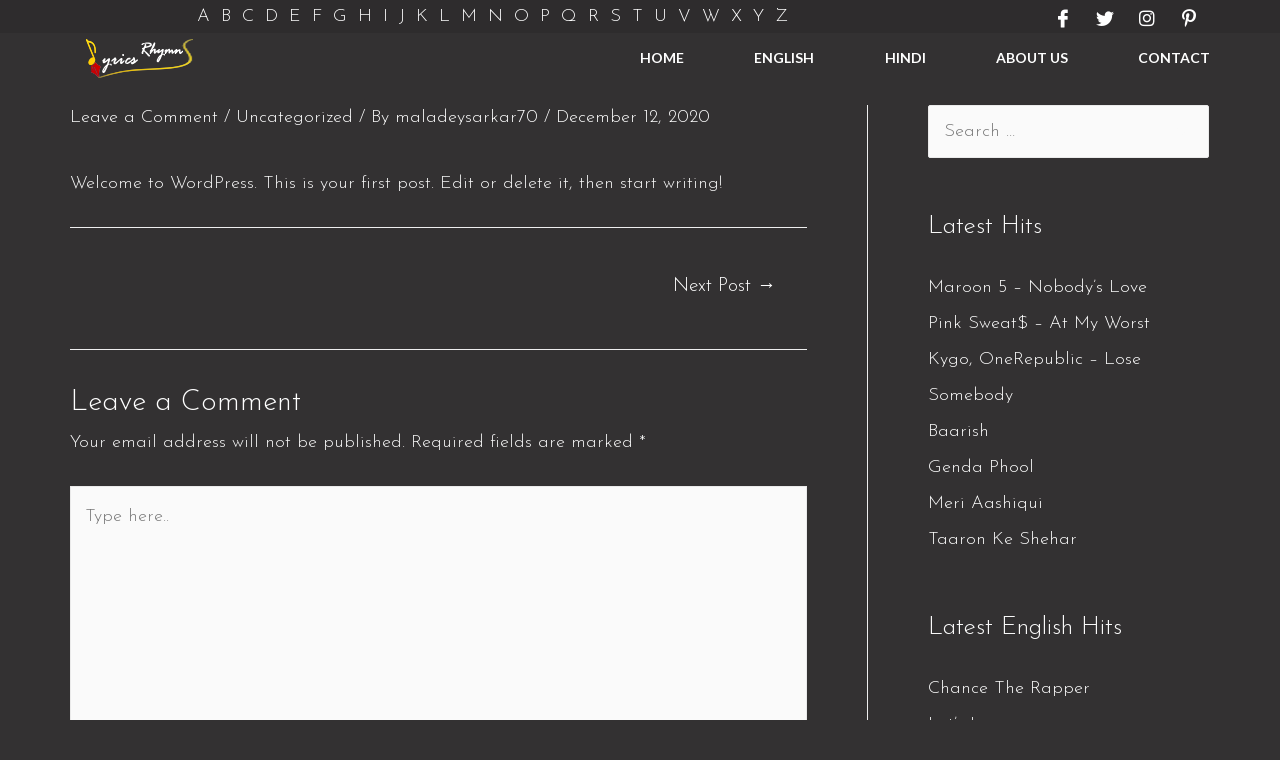

--- FILE ---
content_type: text/html; charset=UTF-8
request_url: https://lyricsrhymn.com/hello-world/
body_size: 20230
content:
<!DOCTYPE html>
<html lang="en-US">
<head>
	<script async src="https://pagead2.googlesyndication.com/pagead/js/adsbygoogle.js?client=ca-pub-7550219023006593"
     crossorigin="anonymous"></script>
<meta charset="UTF-8">
<meta name="viewport" content="width=device-width, initial-scale=1">
<link rel="profile" href="https://gmpg.org/xfn/11">

<title>Hello world! &#8211; Lyrics Rhymn</title>
<link rel='dns-prefetch' href='//www.googletagmanager.com' />
<link rel='dns-prefetch' href='//fonts.googleapis.com' />
<link rel='dns-prefetch' href='//s.w.org' />
<link rel="alternate" type="application/rss+xml" title="Lyrics Rhymn &raquo; Feed" href="https://lyricsrhymn.com/feed/" />
<link rel="alternate" type="application/rss+xml" title="Lyrics Rhymn &raquo; Comments Feed" href="https://lyricsrhymn.com/comments/feed/" />
<link rel="alternate" type="application/rss+xml" title="Lyrics Rhymn &raquo; Hello world! Comments Feed" href="https://lyricsrhymn.com/hello-world/feed/" />
		<script>
			window._wpemojiSettings = {"baseUrl":"https:\/\/s.w.org\/images\/core\/emoji\/13.0.1\/72x72\/","ext":".png","svgUrl":"https:\/\/s.w.org\/images\/core\/emoji\/13.0.1\/svg\/","svgExt":".svg","source":{"concatemoji":"https:\/\/lyricsrhymn.com\/wp-includes\/js\/wp-emoji-release.min.js?ver=5.6.16"}};
			!function(e,a,t){var n,r,o,i=a.createElement("canvas"),p=i.getContext&&i.getContext("2d");function s(e,t){var a=String.fromCharCode;p.clearRect(0,0,i.width,i.height),p.fillText(a.apply(this,e),0,0);e=i.toDataURL();return p.clearRect(0,0,i.width,i.height),p.fillText(a.apply(this,t),0,0),e===i.toDataURL()}function c(e){var t=a.createElement("script");t.src=e,t.defer=t.type="text/javascript",a.getElementsByTagName("head")[0].appendChild(t)}for(o=Array("flag","emoji"),t.supports={everything:!0,everythingExceptFlag:!0},r=0;r<o.length;r++)t.supports[o[r]]=function(e){if(!p||!p.fillText)return!1;switch(p.textBaseline="top",p.font="600 32px Arial",e){case"flag":return s([127987,65039,8205,9895,65039],[127987,65039,8203,9895,65039])?!1:!s([55356,56826,55356,56819],[55356,56826,8203,55356,56819])&&!s([55356,57332,56128,56423,56128,56418,56128,56421,56128,56430,56128,56423,56128,56447],[55356,57332,8203,56128,56423,8203,56128,56418,8203,56128,56421,8203,56128,56430,8203,56128,56423,8203,56128,56447]);case"emoji":return!s([55357,56424,8205,55356,57212],[55357,56424,8203,55356,57212])}return!1}(o[r]),t.supports.everything=t.supports.everything&&t.supports[o[r]],"flag"!==o[r]&&(t.supports.everythingExceptFlag=t.supports.everythingExceptFlag&&t.supports[o[r]]);t.supports.everythingExceptFlag=t.supports.everythingExceptFlag&&!t.supports.flag,t.DOMReady=!1,t.readyCallback=function(){t.DOMReady=!0},t.supports.everything||(n=function(){t.readyCallback()},a.addEventListener?(a.addEventListener("DOMContentLoaded",n,!1),e.addEventListener("load",n,!1)):(e.attachEvent("onload",n),a.attachEvent("onreadystatechange",function(){"complete"===a.readyState&&t.readyCallback()})),(n=t.source||{}).concatemoji?c(n.concatemoji):n.wpemoji&&n.twemoji&&(c(n.twemoji),c(n.wpemoji)))}(window,document,window._wpemojiSettings);
		</script>
		<style>
img.wp-smiley,
img.emoji {
	display: inline !important;
	border: none !important;
	box-shadow: none !important;
	height: 1em !important;
	width: 1em !important;
	margin: 0 .07em !important;
	vertical-align: -0.1em !important;
	background: none !important;
	padding: 0 !important;
}
</style>
	<link rel='stylesheet' id='litespeed-cache-dummy-css'  href='https://lyricsrhymn.com/wp-content/plugins/litespeed-cache/assets/css/litespeed-dummy.css?ver=5.6.16' media='all' />
<link rel='stylesheet' id='elementor-frontend-legacy-css'  href='https://lyricsrhymn.com/wp-content/plugins/elementor/assets/css/frontend-legacy.min.css?ver=3.1.4' media='all' />
<link rel='stylesheet' id='elementor-frontend-css'  href='https://lyricsrhymn.com/wp-content/plugins/elementor/assets/css/frontend.min.css?ver=3.1.4' media='all' />
<link rel='stylesheet' id='elementor-post-319-css'  href='https://lyricsrhymn.com/wp-content/uploads/elementor/css/post-319.css?ver=1636851783' media='all' />
<link rel='stylesheet' id='hfe-widgets-style-css'  href='https://lyricsrhymn.com/wp-content/plugins/header-footer-elementor/inc/widgets-css/frontend.css?ver=1.5.8' media='all' />
<link rel='stylesheet' id='astra-theme-css-css'  href='https://lyricsrhymn.com/wp-content/themes/astra/assets/css/minified/style.min.css?ver=2.6.2' media='all' />
<style id='astra-theme-css-inline-css'>
html{font-size:112.5%;}a,.page-title{color:#ffffff;}a:hover,a:focus{color:#d70e1d;}body,button,input,select,textarea,.ast-button,.ast-custom-button{font-family:'Josefin Sans',sans-serif;font-weight:300;font-size:18px;font-size:1rem;}blockquote{color:#afafaf;}p,.entry-content p{margin-bottom:0.1em;}h1,.entry-content h1,h2,.entry-content h2,h3,.entry-content h3,h4,.entry-content h4,h5,.entry-content h5,h6,.entry-content h6,.site-title,.site-title a{font-weight:700;}.site-title{font-size:35px;font-size:1.9444444444444rem;}.ast-archive-description .ast-archive-title{font-size:40px;font-size:2.2222222222222rem;}.site-header .site-description{font-size:15px;font-size:0.83333333333333rem;}.entry-title{font-size:0px;font-size:0rem;}.comment-reply-title{font-size:29px;font-size:1.6111111111111rem;}.ast-comment-list #cancel-comment-reply-link{font-size:18px;font-size:1rem;}h1,.entry-content h1{font-size:150px;font-size:8.3333333333333rem;line-height:1;}h2,.entry-content h2{font-size:25px;font-size:1.3888888888889rem;}h3,.entry-content h3{font-size:35px;font-size:1.9444444444444rem;}h4,.entry-content h4{font-size:30px;font-size:1.6666666666667rem;}h5,.entry-content h5{font-size:18px;font-size:1rem;}h6,.entry-content h6{font-size:15px;font-size:0.83333333333333rem;}.ast-single-post .entry-title,.page-title{font-size:0px;font-size:0rem;}#secondary,#secondary button,#secondary input,#secondary select,#secondary textarea{font-size:18px;font-size:1rem;}::selection{background-color:#d70e1d;color:#ffffff;}body,h1,.entry-title a,.entry-content h1,h2,.entry-content h2,h3,.entry-content h3,h4,.entry-content h4,h5,.entry-content h5,h6,.entry-content h6,.wc-block-grid__product-title{color:#fafafa;}.tagcloud a:hover,.tagcloud a:focus,.tagcloud a.current-item{color:#000000;border-color:#ffffff;background-color:#ffffff;}.main-header-menu .menu-link,.ast-header-custom-item a{color:#fafafa;}.main-header-menu .menu-item:hover > .menu-link,.main-header-menu .menu-item:hover > .ast-menu-toggle,.main-header-menu .ast-masthead-custom-menu-items a:hover,.main-header-menu .menu-item.focus > .menu-link,.main-header-menu .menu-item.focus > .ast-menu-toggle,.main-header-menu .current-menu-item > .menu-link,.main-header-menu .current-menu-ancestor > .menu-link,.main-header-menu .current-menu-item > .ast-menu-toggle,.main-header-menu .current-menu-ancestor > .ast-menu-toggle{color:#ffffff;}input:focus,input[type="text"]:focus,input[type="email"]:focus,input[type="url"]:focus,input[type="password"]:focus,input[type="reset"]:focus,input[type="search"]:focus,textarea:focus{border-color:#ffffff;}input[type="radio"]:checked,input[type=reset],input[type="checkbox"]:checked,input[type="checkbox"]:hover:checked,input[type="checkbox"]:focus:checked,input[type=range]::-webkit-slider-thumb{border-color:#ffffff;background-color:#ffffff;box-shadow:none;}.site-footer a:hover + .post-count,.site-footer a:focus + .post-count{background:#ffffff;border-color:#ffffff;}.ast-small-footer{color:rgba(255,255,255,0.5);}.ast-small-footer > .ast-footer-overlay{background-color:rgba(0,0,0,0);;}.footer-adv .footer-adv-overlay{border-top-style:solid;border-top-color:#7a7a7a;}.ast-comment-meta{line-height:1.666666667;font-size:15px;font-size:0.83333333333333rem;}.single .nav-links .nav-previous,.single .nav-links .nav-next,.single .ast-author-details .author-title,.ast-comment-meta{color:#ffffff;}.entry-meta,.entry-meta *{line-height:1.45;color:#ffffff;}.entry-meta a:hover,.entry-meta a:hover *,.entry-meta a:focus,.entry-meta a:focus *{color:#d70e1d;}.ast-404-layout-1 .ast-404-text{font-size:200px;font-size:11.111111111111rem;}.widget-title{font-size:25px;font-size:1.3888888888889rem;color:#fafafa;}#cat option,.secondary .calendar_wrap thead a,.secondary .calendar_wrap thead a:visited{color:#ffffff;}.secondary .calendar_wrap #today,.ast-progress-val span{background:#ffffff;}.secondary a:hover + .post-count,.secondary a:focus + .post-count{background:#ffffff;border-color:#ffffff;}.calendar_wrap #today > a{color:#000000;}.ast-pagination a,.page-links .page-link,.single .post-navigation a{color:#ffffff;}.ast-pagination a:hover,.ast-pagination a:focus,.ast-pagination > span:hover:not(.dots),.ast-pagination > span.current,.page-links > .page-link,.page-links .page-link:hover,.post-navigation a:hover{color:#d70e1d;}.ast-header-break-point .ast-mobile-menu-buttons-minimal.menu-toggle{background:transparent;color:#d70e1d;}.ast-header-break-point .ast-mobile-menu-buttons-outline.menu-toggle{background:transparent;border:1px solid #d70e1d;color:#d70e1d;}.ast-header-break-point .ast-mobile-menu-buttons-fill.menu-toggle{background:#d70e1d;}.ast-header-break-point .main-header-bar .ast-button-wrap .menu-toggle{border-radius:100px;}.wp-block-buttons.aligncenter{justify-content:center;}@media (min-width:1200px){.ast-separate-container.ast-right-sidebar .entry-content .wp-block-image.alignfull,.ast-separate-container.ast-left-sidebar .entry-content .wp-block-image.alignfull,.ast-separate-container.ast-right-sidebar .entry-content .wp-block-cover.alignfull,.ast-separate-container.ast-left-sidebar .entry-content .wp-block-cover.alignfull{margin-left:-6.67em;margin-right:-6.67em;max-width:unset;width:unset;}.ast-separate-container.ast-right-sidebar .entry-content .wp-block-image.alignwide,.ast-separate-container.ast-left-sidebar .entry-content .wp-block-image.alignwide,.ast-separate-container.ast-right-sidebar .entry-content .wp-block-cover.alignwide,.ast-separate-container.ast-left-sidebar .entry-content .wp-block-cover.alignwide{margin-left:-20px;margin-right:-20px;max-width:unset;width:unset;}.wp-block-group .has-background{padding:20px;}}@media (max-width:921px){#secondary.secondary{padding-top:0;}.ast-separate-container .ast-article-post,.ast-separate-container .ast-article-single{padding:1.5em 2.14em;}.ast-separate-container #primary,.ast-separate-container #secondary{padding:1.5em 0;}.ast-separate-container.ast-right-sidebar #secondary{padding-left:1em;padding-right:1em;}.ast-separate-container.ast-two-container #secondary{padding-left:0;padding-right:0;}.ast-page-builder-template .entry-header #secondary{margin-top:1.5em;}.ast-page-builder-template #secondary{margin-top:1.5em;}#primary,#secondary{padding:1.5em 0;margin:0;}.ast-left-sidebar #content > .ast-container{display:flex;flex-direction:column-reverse;width:100%;}.ast-author-box img.avatar{margin:20px 0 0 0;}.ast-pagination{padding-top:1.5em;text-align:center;}.ast-pagination .next.page-numbers{display:inherit;float:none;}}@media (max-width:921px){.ast-page-builder-template.ast-left-sidebar #secondary{padding-right:20px;}.ast-page-builder-template.ast-right-sidebar #secondary{padding-left:20px;}.ast-right-sidebar #primary{padding-right:0;}.ast-right-sidebar #secondary{padding-left:0;}.ast-left-sidebar #primary{padding-left:0;}.ast-left-sidebar #secondary{padding-right:0;}.ast-pagination .prev.page-numbers{padding-left:.5em;}.ast-pagination .next.page-numbers{padding-right:.5em;}}@media (min-width:922px){.ast-separate-container.ast-right-sidebar #primary,.ast-separate-container.ast-left-sidebar #primary{border:0;}.ast-separate-container.ast-right-sidebar #secondary,.ast-separate-container.ast-left-sidebar #secondary{border:0;margin-left:auto;margin-right:auto;}.ast-separate-container.ast-two-container #secondary .widget:last-child{margin-bottom:0;}.ast-separate-container .ast-comment-list li .comment-respond{padding-left:2.66666em;padding-right:2.66666em;}.ast-author-box{-js-display:flex;display:flex;}.ast-author-bio{flex:1;}.error404.ast-separate-container #primary,.search-no-results.ast-separate-container #primary{margin-bottom:4em;}}@media (min-width:922px){.ast-right-sidebar #primary{border-right:1px solid #eee;}.ast-right-sidebar #secondary{border-left:1px solid #eee;margin-left:-1px;}.ast-left-sidebar #primary{border-left:1px solid #eee;}.ast-left-sidebar #secondary{border-right:1px solid #eee;margin-right:-1px;}.ast-separate-container.ast-two-container.ast-right-sidebar #secondary{padding-left:30px;padding-right:0;}.ast-separate-container.ast-two-container.ast-left-sidebar #secondary{padding-right:30px;padding-left:0;}}.elementor-button-wrapper .elementor-button{border-style:solid;border-top-width:0;border-right-width:0;border-left-width:0;border-bottom-width:0;}body .elementor-button.elementor-size-sm,body .elementor-button.elementor-size-xs,body .elementor-button.elementor-size-md,body .elementor-button.elementor-size-lg,body .elementor-button.elementor-size-xl,body .elementor-button{border-radius:0;padding-top:15px;padding-right:30px;padding-bottom:15px;padding-left:30px;}.elementor-button-wrapper .elementor-button{border-color:#d70e1d;background-color:#d70e1d;}.elementor-button-wrapper .elementor-button:hover,.elementor-button-wrapper .elementor-button:focus{color:#ffffff;background-color:#d70e1d;border-color:#d70e1d;}.wp-block-button .wp-block-button__link,.elementor-button-wrapper .elementor-button,.elementor-button-wrapper .elementor-button:visited{color:#ffffff;}.elementor-button-wrapper .elementor-button{font-family:inherit;font-weight:normal;line-height:1;text-transform:uppercase;}.wp-block-button .wp-block-button__link{border-style:solid;border-top-width:0;border-right-width:0;border-left-width:0;border-bottom-width:0;border-color:#d70e1d;background-color:#d70e1d;color:#ffffff;font-family:inherit;font-weight:normal;line-height:1;text-transform:uppercase;border-radius:0;padding-top:15px;padding-right:30px;padding-bottom:15px;padding-left:30px;}.wp-block-button .wp-block-button__link:hover,.wp-block-button .wp-block-button__link:focus{color:#ffffff;background-color:#d70e1d;border-color:#d70e1d;}.elementor-widget-heading h1.elementor-heading-title{line-height:1;}.menu-toggle,button,.ast-button,.ast-custom-button,.button,input#submit,input[type="button"],input[type="submit"],input[type="reset"]{border-style:solid;border-top-width:0;border-right-width:0;border-left-width:0;border-bottom-width:0;color:#ffffff;border-color:#d70e1d;background-color:#d70e1d;border-radius:0;padding-top:15px;padding-right:30px;padding-bottom:15px;padding-left:30px;font-family:inherit;font-weight:normal;line-height:1;text-transform:uppercase;}button:focus,.menu-toggle:hover,button:hover,.ast-button:hover,.button:hover,input[type=reset]:hover,input[type=reset]:focus,input#submit:hover,input#submit:focus,input[type="button"]:hover,input[type="button"]:focus,input[type="submit"]:hover,input[type="submit"]:focus{color:#ffffff;background-color:#d70e1d;border-color:#d70e1d;}@media (min-width:921px){.ast-container{max-width:100%;}}@media (min-width:544px){.ast-container{max-width:100%;}}@media (max-width:544px){.ast-separate-container .ast-article-post,.ast-separate-container .ast-article-single{padding:1.5em 1em;}.ast-separate-container #content .ast-container{padding-left:0.54em;padding-right:0.54em;}.ast-separate-container #secondary{padding-top:0;}.ast-separate-container.ast-two-container #secondary .widget{margin-bottom:1.5em;padding-left:1em;padding-right:1em;}.ast-separate-container .comments-count-wrapper{padding:1.5em 1em;}.ast-separate-container .ast-comment-list li.depth-1{padding:1.5em 1em;margin-bottom:1.5em;}.ast-separate-container .ast-comment-list .bypostauthor{padding:.5em;}.ast-separate-container .ast-archive-description{padding:1.5em 1em;}.ast-search-menu-icon.ast-dropdown-active .search-field{width:170px;}.ast-separate-container .comment-respond{padding:1.5em 1em;}}@media (max-width:544px){.ast-comment-list .children{margin-left:0.66666em;}.ast-separate-container .ast-comment-list .bypostauthor li{padding:0 0 0 .5em;}}@media (max-width:921px){.ast-mobile-header-stack .main-header-bar .ast-search-menu-icon{display:inline-block;}.ast-header-break-point.ast-header-custom-item-outside .ast-mobile-header-stack .main-header-bar .ast-search-icon{margin:0;}.ast-comment-avatar-wrap img{max-width:2.5em;}.comments-area{margin-top:1.5em;}.ast-separate-container .comments-count-wrapper{padding:2em 2.14em;}.ast-separate-container .ast-comment-list li.depth-1{padding:1.5em 2.14em;}.ast-separate-container .comment-respond{padding:2em 2.14em;}}@media (max-width:921px){.ast-header-break-point .main-header-bar .ast-search-menu-icon.slide-search .search-form{right:0;}.ast-header-break-point .ast-mobile-header-stack .main-header-bar .ast-search-menu-icon.slide-search .search-form{right:-1em;}.ast-comment-avatar-wrap{margin-right:0.5em;}}@media (min-width:545px){.ast-page-builder-template .comments-area,.single.ast-page-builder-template .entry-header,.single.ast-page-builder-template .post-navigation{max-width:1180px;margin-left:auto;margin-right:auto;}}body,.ast-separate-container{background-color:#333132;;background-image:none;;}@media (max-width:921px){.comment-reply-title{font-size:29px;font-size:1.6111111111111rem;}.ast-comment-meta{font-size:15px;font-size:0.83333333333333rem;}.widget-title{font-size:25px;font-size:1.3888888888889rem;}body,button,input,select,textarea,.ast-button,.ast-custom-button{font-size:18px;font-size:1rem;}.ast-comment-list #cancel-comment-reply-link{font-size:18px;font-size:1rem;}#secondary,#secondary button,#secondary input,#secondary select,#secondary textarea{font-size:18px;font-size:1rem;}.ast-archive-description .ast-archive-title{font-size:40px;}.entry-title{font-size:0.01px;}h1,.entry-content h1{font-size:80px;}h2,.entry-content h2{font-size:60px;}h3,.entry-content h3{font-size:30px;}h4,.entry-content h4{font-size:25px;font-size:1.3888888888889rem;}.ast-single-post .entry-title,.page-title{font-size:0.01px;}}@media (max-width:544px){.comment-reply-title{font-size:29px;font-size:1.6111111111111rem;}.ast-comment-meta{font-size:15px;font-size:0.83333333333333rem;}.widget-title{font-size:25px;font-size:1.3888888888889rem;}body,button,input,select,textarea,.ast-button,.ast-custom-button{font-size:18px;font-size:1rem;}.ast-comment-list #cancel-comment-reply-link{font-size:18px;font-size:1rem;}#secondary,#secondary button,#secondary input,#secondary select,#secondary textarea{font-size:18px;font-size:1rem;}.ast-archive-description .ast-archive-title{font-size:40px;}.entry-title{font-size:0.01px;}h1,.entry-content h1{font-size:45px;}h2,.entry-content h2{font-size:35px;}h3,.entry-content h3{font-size:26px;}h4,.entry-content h4{font-size:23px;font-size:1.2777777777778rem;}.ast-single-post .entry-title,.page-title{font-size:0.01px;}}@media (max-width:544px){html{font-size:112.5%;}}@media (min-width:922px){.ast-container{max-width:1180px;}}@font-face {font-family: "Astra";src: url(https://lyricsrhymn.com/wp-content/themes/astra/assets/fonts/astra.woff) format("woff"),url(https://lyricsrhymn.com/wp-content/themes/astra/assets/fonts/astra.ttf) format("truetype"),url(https://lyricsrhymn.com/wp-content/themes/astra/assets/fonts/astra.svg#astra) format("svg");font-weight: normal;font-style: normal;font-display: fallback;}@media (max-width:921px) {.main-header-bar .main-header-bar-navigation{display:none;}}.ast-desktop .main-header-menu.submenu-with-border .sub-menu,.ast-desktop .main-header-menu.submenu-with-border .astra-full-megamenu-wrapper{border-color:#d70e1d;}.ast-desktop .main-header-menu.submenu-with-border .sub-menu{border-top-width:2px;border-right-width:0px;border-left-width:0px;border-bottom-width:0px;border-style:solid;}.ast-desktop .main-header-menu.submenu-with-border .sub-menu .sub-menu{top:-2px;}.ast-desktop .main-header-menu.submenu-with-border .sub-menu .menu-link,.ast-desktop .main-header-menu.submenu-with-border .children .menu-link{border-bottom-width:0px;border-style:solid;border-color:#eaeaea;}@media (min-width:922px){.main-header-menu .sub-menu .menu-item.ast-left-align-sub-menu:hover > .sub-menu,.main-header-menu .sub-menu .menu-item.ast-left-align-sub-menu.focus > .sub-menu{margin-left:-0px;}}.ast-small-footer{border-top-style:solid;border-top-width:0;border-top-color:#7a7a7a;}.ast-small-footer-wrap{text-align:center;}@media (max-width:920px){.ast-404-layout-1 .ast-404-text{font-size:100px;font-size:5.5555555555556rem;}}.ast-breadcrumbs .trail-browse,.ast-breadcrumbs .trail-items,.ast-breadcrumbs .trail-items li{display:inline-block;margin:0;padding:0;border:none;background:inherit;text-indent:0;}.ast-breadcrumbs .trail-browse{font-size:inherit;font-style:inherit;font-weight:inherit;color:inherit;}.ast-breadcrumbs .trail-items{list-style:none;}.trail-items li::after{padding:0 0.3em;content:"\00bb";}.trail-items li:last-of-type::after{display:none;}h1,.entry-content h1,h2,.entry-content h2,h3,.entry-content h3,h4,.entry-content h4,h5,.entry-content h5,h6,.entry-content h6{color:#ffffff;}.ast-header-break-point .main-header-bar{border-bottom-width:0;}@media (min-width:922px){.main-header-bar{border-bottom-width:0;}}@media (min-width:922px){#primary{width:70%;}#secondary{width:30%;}}.ast-safari-browser-less-than-11 .main-header-menu .menu-item, .ast-safari-browser-less-than-11 .main-header-bar .ast-masthead-custom-menu-items{display:block;}.main-header-menu .menu-item, .main-header-bar .ast-masthead-custom-menu-items{-js-display:flex;display:flex;-webkit-box-pack:center;-webkit-justify-content:center;-moz-box-pack:center;-ms-flex-pack:center;justify-content:center;-webkit-box-orient:vertical;-webkit-box-direction:normal;-webkit-flex-direction:column;-moz-box-orient:vertical;-moz-box-direction:normal;-ms-flex-direction:column;flex-direction:column;}.main-header-menu > .menu-item > .menu-link{height:100%;-webkit-box-align:center;-webkit-align-items:center;-moz-box-align:center;-ms-flex-align:center;align-items:center;-js-display:flex;display:flex;}.ast-primary-menu-disabled .main-header-bar .ast-masthead-custom-menu-items{flex:unset;}
</style>
<link rel='stylesheet' id='astra-google-fonts-css'  href='//fonts.googleapis.com/css?family=Josefin+Sans%3A300%2C&#038;display=fallback&#038;ver=2.6.2' media='all' />
<link rel='stylesheet' id='astra-menu-animation-css'  href='https://lyricsrhymn.com/wp-content/themes/astra/assets/css/minified/menu-animation.min.css?ver=2.6.2' media='all' />
<link rel='stylesheet' id='wp-block-library-css'  href='https://lyricsrhymn.com/wp-includes/css/dist/block-library/style.min.css?ver=5.6.16' media='all' />
<link rel='stylesheet' id='hfe-style-css'  href='https://lyricsrhymn.com/wp-content/plugins/header-footer-elementor/assets/css/header-footer-elementor.css?ver=1.5.8' media='all' />
<link rel='stylesheet' id='elementor-icons-css'  href='https://lyricsrhymn.com/wp-content/plugins/elementor/assets/lib/eicons/css/elementor-icons.min.css?ver=5.11.0' media='all' />
<link rel='stylesheet' id='elementor-animations-css'  href='https://lyricsrhymn.com/wp-content/plugins/elementor/assets/lib/animations/animations.min.css?ver=3.1.4' media='all' />
<link rel='stylesheet' id='elementor-post-315-css'  href='https://lyricsrhymn.com/wp-content/uploads/elementor/css/post-315.css?ver=1619088006' media='all' />
<link rel='stylesheet' id='she-header-style-css'  href='https://lyricsrhymn.com/wp-content/plugins/sticky-header-effects-for-elementor/assets/css/she-header-style.css?ver=1.4.3' media='all' />
<link rel='stylesheet' id='elementskit-css-widgetarea-control-editor-css'  href='https://lyricsrhymn.com/wp-content/plugins/elementskit-lite/modules/controls/assets/css/widgetarea-editor.css?ver=2.2.2' media='all' />
<link rel='stylesheet' id='elementor-post-246-css'  href='https://lyricsrhymn.com/wp-content/uploads/elementor/css/post-246.css?ver=1619088006' media='all' />
<link rel='stylesheet' id='happy-icons-css'  href='https://lyricsrhymn.com/wp-content/plugins/happy-elementor-addons/assets/fonts/style.min.css?ver=2.23.0' media='all' />
<link rel='stylesheet' id='font-awesome-css'  href='https://lyricsrhymn.com/wp-content/plugins/elementor/assets/lib/font-awesome/css/font-awesome.min.css?ver=4.7.0' media='all' />
<link rel='stylesheet' id='elementor-icons-ekiticons-css'  href='https://lyricsrhymn.com/wp-content/plugins/elementskit-lite/modules/controls/assets/css/ekiticons.css?ver=5.9.0' media='all' />
<link rel='stylesheet' id='ekit-widget-styles-css'  href='https://lyricsrhymn.com/wp-content/plugins/elementskit-lite/widgets/init/assets/css/widget-styles.css?ver=2.2.2' media='all' />
<link rel='stylesheet' id='ekit-responsive-css'  href='https://lyricsrhymn.com/wp-content/plugins/elementskit-lite/widgets/init/assets/css/responsive.css?ver=2.2.2' media='all' />
<link rel='stylesheet' id='google-fonts-1-css'  href='https://fonts.googleapis.com/css?family=Lato%3A100%2C100italic%2C200%2C200italic%2C300%2C300italic%2C400%2C400italic%2C500%2C500italic%2C600%2C600italic%2C700%2C700italic%2C800%2C800italic%2C900%2C900italic%7CRoboto%3A100%2C100italic%2C200%2C200italic%2C300%2C300italic%2C400%2C400italic%2C500%2C500italic%2C600%2C600italic%2C700%2C700italic%2C800%2C800italic%2C900%2C900italic%7CRoboto+Slab%3A100%2C100italic%2C200%2C200italic%2C300%2C300italic%2C400%2C400italic%2C500%2C500italic%2C600%2C600italic%2C700%2C700italic%2C800%2C800italic%2C900%2C900italic&#038;ver=5.6.16' media='all' />
<link rel='stylesheet' id='elementor-icons-shared-0-css'  href='https://lyricsrhymn.com/wp-content/plugins/elementor/assets/lib/font-awesome/css/fontawesome.min.css?ver=5.15.1' media='all' />
<link rel='stylesheet' id='elementor-icons-fa-solid-css'  href='https://lyricsrhymn.com/wp-content/plugins/elementor/assets/lib/font-awesome/css/solid.min.css?ver=5.15.1' media='all' />
<link rel='stylesheet' id='elementor-icons-fa-brands-css'  href='https://lyricsrhymn.com/wp-content/plugins/elementor/assets/lib/font-awesome/css/brands.min.css?ver=5.15.1' media='all' />
<!--[if IE]>
<script src='https://lyricsrhymn.com/wp-content/themes/astra/assets/js/minified/flexibility.min.js?ver=2.6.2' id='astra-flexibility-js'></script>
<script id='astra-flexibility-js-after'>
flexibility(document.documentElement);
</script>
<![endif]-->
<script src='https://lyricsrhymn.com/wp-includes/js/jquery/jquery.min.js?ver=3.5.1' id='jquery-core-js'></script>
<script src='https://lyricsrhymn.com/wp-includes/js/jquery/jquery-migrate.min.js?ver=3.3.2' id='jquery-migrate-js'></script>
<script src='https://lyricsrhymn.com/wp-content/plugins/sticky-header-effects-for-elementor/assets/js/she-header.js?ver=1.4.3' id='she-header-js'></script>
<script src='https://www.googletagmanager.com/gtag/js?id=UA-189478530-1' id='google_gtagjs-js' async></script>
<script id='google_gtagjs-js-after'>
window.dataLayer = window.dataLayer || [];function gtag(){dataLayer.push(arguments);}
gtag("js", new Date());
gtag("set", "developer_id.dZTNiMT", true);
gtag("config", "UA-189478530-1", {"anonymize_ip":true});
</script>
<link rel="https://api.w.org/" href="https://lyricsrhymn.com/wp-json/" /><link rel="alternate" type="application/json" href="https://lyricsrhymn.com/wp-json/wp/v2/posts/1" /><link rel="EditURI" type="application/rsd+xml" title="RSD" href="https://lyricsrhymn.com/xmlrpc.php?rsd" />
<link rel="wlwmanifest" type="application/wlwmanifest+xml" href="https://lyricsrhymn.com/wp-includes/wlwmanifest.xml" /> 
<meta name="generator" content="WordPress 5.6.16" />
<link rel="canonical" href="https://lyricsrhymn.com/hello-world/" />
<link rel='shortlink' href='https://lyricsrhymn.com/?p=1' />
<link rel="alternate" type="application/json+oembed" href="https://lyricsrhymn.com/wp-json/oembed/1.0/embed?url=https%3A%2F%2Flyricsrhymn.com%2Fhello-world%2F" />
<link rel="alternate" type="text/xml+oembed" href="https://lyricsrhymn.com/wp-json/oembed/1.0/embed?url=https%3A%2F%2Flyricsrhymn.com%2Fhello-world%2F&#038;format=xml" />
        <script type="text/javascript">
            ( function () {
                window.lae_fs = { can_use_premium_code: false};
            } )();
        </script>
        <meta name="generator" content="Site Kit by Google 1.30.0" /><link rel="pingback" href="https://lyricsrhymn.com/xmlrpc.php">
<style>.recentcomments a{display:inline !important;padding:0 !important;margin:0 !important;}</style><link rel="icon" href="https://lyricsrhymn.com/wp-content/uploads/2020/12/cropped-lyricsRhymn_favicon-32x32.png" sizes="32x32" />
<link rel="icon" href="https://lyricsrhymn.com/wp-content/uploads/2020/12/cropped-lyricsRhymn_favicon-192x192.png" sizes="192x192" />
<link rel="apple-touch-icon" href="https://lyricsrhymn.com/wp-content/uploads/2020/12/cropped-lyricsRhymn_favicon-180x180.png" />
<meta name="msapplication-TileImage" content="https://lyricsrhymn.com/wp-content/uploads/2020/12/cropped-lyricsRhymn_favicon-270x270.png" />
</head>

<body itemtype='https://schema.org/Blog' itemscope='itemscope' class="post-template-default single single-post postid-1 single-format-standard wp-custom-logo ehf-footer ehf-template-astra ehf-stylesheet-astra ast-desktop ast-plain-container ast-right-sidebar astra-2.6.2 ast-header-custom-item-inside ast-blog-single-style-1 ast-single-post ast-inherit-site-logo-transparent ast-normal-title-enabled elementor-default elementor-kit-315">

<div 
	class="hfeed site" id="page">
	<a class="skip-link screen-reader-text" href="#content">Skip to content</a>

	
	<div class="ekit-template-content-markup ekit-template-content-header">		<div data-elementor-type="wp-post" data-elementor-id="319" class="elementor elementor-319" data-elementor-settings="[]">
						<div class="elementor-inner">
							<div class="elementor-section-wrap">
							<section class="elementor-section elementor-top-section elementor-element elementor-element-b197c34 elementor-section-boxed elementor-section-height-default elementor-section-height-default" data-id="b197c34" data-element_type="section" data-settings="{&quot;background_background&quot;:&quot;classic&quot;,&quot;_ha_eqh_enable&quot;:false,&quot;ekit_has_onepagescroll_dot&quot;:&quot;yes&quot;}">
						<div class="elementor-container elementor-column-gap-default">
							<div class="elementor-row">
					<div class="elementor-column elementor-col-100 elementor-top-column elementor-element elementor-element-360278bf" data-id="360278bf" data-element_type="column">
			<div class="elementor-column-wrap elementor-element-populated">
							<div class="elementor-widget-wrap">
						<section class="elementor-section elementor-inner-section elementor-element elementor-element-51807fe8 elementor-section-boxed elementor-section-height-default elementor-section-height-default" data-id="51807fe8" data-element_type="section" data-settings="{&quot;_ha_eqh_enable&quot;:false,&quot;ekit_has_onepagescroll_dot&quot;:&quot;yes&quot;}">
						<div class="elementor-container elementor-column-gap-default">
							<div class="elementor-row">
					<div class="elementor-column elementor-col-50 elementor-inner-column elementor-element elementor-element-6c421c1e" data-id="6c421c1e" data-element_type="column">
			<div class="elementor-column-wrap elementor-element-populated">
							<div class="elementor-widget-wrap">
						<div class="elementor-element elementor-element-16503d73 elementor-icon-list--layout-inline elementor-align-center elementor-tablet-align-center elementor-mobile-align-center elementor-list-item-link-full_width elementor-widget elementor-widget-icon-list" data-id="16503d73" data-element_type="widget" data-widget_type="icon-list.default">
				<div class="elementor-widget-container">
					<ul class="elementor-icon-list-items elementor-inline-items">
							<li class="elementor-icon-list-item elementor-inline-item">
					<a href="https://lyricsrhymn.com/songs-starting-with-a/">						<span class="elementor-icon-list-icon">
							<i aria-hidden="true" class="fasicon icon-phone-call2"></i>						</span>
										<span class="elementor-icon-list-text">A</span>
											</a>
									</li>
								<li class="elementor-icon-list-item elementor-inline-item">
					<a href="https://lyricsrhymn.com/songs-starting-with-b/">						<span class="elementor-icon-list-icon">
							<i aria-hidden="true" class="fasicon icon-phone-call2"></i>						</span>
										<span class="elementor-icon-list-text">B</span>
											</a>
									</li>
								<li class="elementor-icon-list-item elementor-inline-item">
					<a href="https://lyricsrhymn.com/songs-starting-with-c/">						<span class="elementor-icon-list-icon">
							<i aria-hidden="true" class="fasicon icon-phone-call2"></i>						</span>
										<span class="elementor-icon-list-text">C</span>
											</a>
									</li>
								<li class="elementor-icon-list-item elementor-inline-item">
					<a href="https://lyricsrhymn.com/songs-starting-with-d/">						<span class="elementor-icon-list-icon">
							<i aria-hidden="true" class="fasicon icon-phone-call2"></i>						</span>
										<span class="elementor-icon-list-text">D</span>
											</a>
									</li>
								<li class="elementor-icon-list-item elementor-inline-item">
					<a href="https://lyricsrhymn.com/songs-starting-with-e/">						<span class="elementor-icon-list-icon">
							<i aria-hidden="true" class="fasicon icon-phone-call2"></i>						</span>
										<span class="elementor-icon-list-text">E</span>
											</a>
									</li>
								<li class="elementor-icon-list-item elementor-inline-item">
					<a href="https://lyricsrhymn.com/songs-starting-with-f/">						<span class="elementor-icon-list-icon">
							<i aria-hidden="true" class="fasicon icon-phone-call2"></i>						</span>
										<span class="elementor-icon-list-text">F</span>
											</a>
									</li>
								<li class="elementor-icon-list-item elementor-inline-item">
					<a href="https://lyricsrhymn.com/songs-starting-with-g/">						<span class="elementor-icon-list-icon">
							<i aria-hidden="true" class="fasicon icon-phone-call2"></i>						</span>
										<span class="elementor-icon-list-text">G</span>
											</a>
									</li>
								<li class="elementor-icon-list-item elementor-inline-item">
					<a href="https://lyricsrhymn.com/songs-starting-with-h/">						<span class="elementor-icon-list-icon">
							<i aria-hidden="true" class="fasicon icon-phone-call2"></i>						</span>
										<span class="elementor-icon-list-text">H</span>
											</a>
									</li>
								<li class="elementor-icon-list-item elementor-inline-item">
					<a href="https://lyricsrhymn.com/songs-starting-with-i/">						<span class="elementor-icon-list-icon">
							<i aria-hidden="true" class="fasicon icon-phone-call2"></i>						</span>
										<span class="elementor-icon-list-text">I</span>
											</a>
									</li>
								<li class="elementor-icon-list-item elementor-inline-item">
					<a href="https://lyricsrhymn.com/songs-starting-with-j/">						<span class="elementor-icon-list-icon">
							<i aria-hidden="true" class="fasicon icon-phone-call2"></i>						</span>
										<span class="elementor-icon-list-text">J</span>
											</a>
									</li>
								<li class="elementor-icon-list-item elementor-inline-item">
					<a href="https://lyricsrhymn.com/songs-starting-with-k/">						<span class="elementor-icon-list-icon">
							<i aria-hidden="true" class="fasicon icon-phone-call2"></i>						</span>
										<span class="elementor-icon-list-text">K</span>
											</a>
									</li>
								<li class="elementor-icon-list-item elementor-inline-item">
					<a href="https://lyricsrhymn.com/songs-starting-with-l/">						<span class="elementor-icon-list-icon">
							<i aria-hidden="true" class="fasicon icon-phone-call2"></i>						</span>
										<span class="elementor-icon-list-text">L</span>
											</a>
									</li>
								<li class="elementor-icon-list-item elementor-inline-item">
					<a href="https://lyricsrhymn.com/songs-starting-with-m/">						<span class="elementor-icon-list-icon">
							<i aria-hidden="true" class="fasicon icon-phone-call2"></i>						</span>
										<span class="elementor-icon-list-text">M</span>
											</a>
									</li>
								<li class="elementor-icon-list-item elementor-inline-item">
					<a href="https://lyricsrhymn.com/songs-starting-with-n/">						<span class="elementor-icon-list-icon">
							<i aria-hidden="true" class="fasicon icon-phone-call2"></i>						</span>
										<span class="elementor-icon-list-text">N</span>
											</a>
									</li>
								<li class="elementor-icon-list-item elementor-inline-item">
					<a href="https://lyricsrhymn.com/songs-starting-with-o/">						<span class="elementor-icon-list-icon">
							<i aria-hidden="true" class="fasicon icon-phone-call2"></i>						</span>
										<span class="elementor-icon-list-text">O</span>
											</a>
									</li>
								<li class="elementor-icon-list-item elementor-inline-item">
					<a href="https://lyricsrhymn.com/songs-starting-with-p/">						<span class="elementor-icon-list-icon">
							<i aria-hidden="true" class="fasicon icon-phone-call2"></i>						</span>
										<span class="elementor-icon-list-text">P</span>
											</a>
									</li>
								<li class="elementor-icon-list-item elementor-inline-item">
					<a href="https://lyricsrhymn.com/songs-starting-with-q/">						<span class="elementor-icon-list-icon">
							<i aria-hidden="true" class="fasicon icon-phone-call2"></i>						</span>
										<span class="elementor-icon-list-text">Q</span>
											</a>
									</li>
								<li class="elementor-icon-list-item elementor-inline-item">
					<a href="https://lyricsrhymn.com/songs-starting-with-r/">						<span class="elementor-icon-list-icon">
							<i aria-hidden="true" class="fasicon icon-phone-call2"></i>						</span>
										<span class="elementor-icon-list-text">R</span>
											</a>
									</li>
								<li class="elementor-icon-list-item elementor-inline-item">
					<a href="https://lyricsrhymn.com/songs-starting-with-s/">						<span class="elementor-icon-list-icon">
							<i aria-hidden="true" class="fasicon icon-phone-call2"></i>						</span>
										<span class="elementor-icon-list-text">S</span>
											</a>
									</li>
								<li class="elementor-icon-list-item elementor-inline-item">
					<a href="https://lyricsrhymn.com/songs-starting-with-t/">						<span class="elementor-icon-list-icon">
							<i aria-hidden="true" class="fasicon icon-phone-call2"></i>						</span>
										<span class="elementor-icon-list-text">T</span>
											</a>
									</li>
								<li class="elementor-icon-list-item elementor-inline-item">
					<a href="https://lyricsrhymn.com/songs-starting-with-u/">						<span class="elementor-icon-list-icon">
							<i aria-hidden="true" class="fasicon icon-phone-call2"></i>						</span>
										<span class="elementor-icon-list-text">U</span>
											</a>
									</li>
								<li class="elementor-icon-list-item elementor-inline-item">
					<a href="https://lyricsrhymn.com/songs-starting-with-v/">						<span class="elementor-icon-list-icon">
							<i aria-hidden="true" class="fasicon icon-phone-call2"></i>						</span>
										<span class="elementor-icon-list-text">V</span>
											</a>
									</li>
								<li class="elementor-icon-list-item elementor-inline-item">
					<a href="https://lyricsrhymn.com/songs-starting-with-w/">						<span class="elementor-icon-list-icon">
							<i aria-hidden="true" class="fasicon icon-phone-call2"></i>						</span>
										<span class="elementor-icon-list-text">W</span>
											</a>
									</li>
								<li class="elementor-icon-list-item elementor-inline-item">
					<a href="https://lyricsrhymn.com/songs-starting-with-x/">						<span class="elementor-icon-list-icon">
							<i aria-hidden="true" class="fasicon icon-phone-call2"></i>						</span>
										<span class="elementor-icon-list-text">X</span>
											</a>
									</li>
								<li class="elementor-icon-list-item elementor-inline-item">
					<a href="https://lyricsrhymn.com/songs-starting-with-y/">						<span class="elementor-icon-list-icon">
							<i aria-hidden="true" class="fasicon icon-phone-call2"></i>						</span>
										<span class="elementor-icon-list-text">Y</span>
											</a>
									</li>
								<li class="elementor-icon-list-item elementor-inline-item">
					<a href="https://lyricsrhymn.com/songs-starting-with-z/">						<span class="elementor-icon-list-icon">
							<i aria-hidden="true" class="fasicon icon-phone-call2"></i>						</span>
										<span class="elementor-icon-list-text">Z</span>
											</a>
									</li>
						</ul>
				</div>
				</div>
						</div>
					</div>
		</div>
				<div class="elementor-column elementor-col-50 elementor-inner-column elementor-element elementor-element-38479a1c" data-id="38479a1c" data-element_type="column">
			<div class="elementor-column-wrap elementor-element-populated">
							<div class="elementor-widget-wrap">
						<div class="elementor-element elementor-element-280bdec2 elementor-widget elementor-widget-elementskit-social-media" data-id="280bdec2" data-element_type="widget" data-widget_type="elementskit-social-media.default">
				<div class="elementor-widget-container">
			<div class="ekit-wid-con" >			 <ul class="ekit_social_media">
														<li class="elementor-repeater-item-5eb0945">
					    <a
						href="https://facebook.com" class="facebook" >
														
							<i aria-hidden="true" class="icon icon-facebook"></i>									
                                                                                                            </a>
                    </li>
                    														<li class="elementor-repeater-item-404d637">
					    <a
						href="https://facebook.com" class="twitter" >
														
							<i aria-hidden="true" class="icon icon-twitter"></i>									
                                                                                                            </a>
                    </li>
                    														<li class="elementor-repeater-item-e2aa959">
					    <a
						href="https://facebook.com" class="instagram" >
														
							<i aria-hidden="true" class="fab fa-instagram"></i>									
                                                                                                            </a>
                    </li>
                    														<li class="elementor-repeater-item-22417d3">
					    <a
						href="https://facebook.com" class="pinterest" >
														
							<i aria-hidden="true" class="icon icon-pinterest"></i>									
                                                                                                            </a>
                    </li>
                    							</ul>
		 </div>		</div>
				</div>
						</div>
					</div>
		</div>
								</div>
					</div>
		</section>
						</div>
					</div>
		</div>
								</div>
					</div>
		</section>
				<section class="elementor-section elementor-inner-section elementor-element elementor-element-add9234 she-header-yes elementor-section-boxed elementor-section-height-default elementor-section-height-default" data-id="add9234" data-element_type="section" data-settings="{&quot;background_background&quot;:&quot;classic&quot;,&quot;transparent&quot;:&quot;yes&quot;,&quot;scroll_distance&quot;:{&quot;unit&quot;:&quot;px&quot;,&quot;size&quot;:100,&quot;sizes&quot;:[]},&quot;transparent_header_show&quot;:&quot;yes&quot;,&quot;_ha_eqh_enable&quot;:false,&quot;transparent_on&quot;:[&quot;desktop&quot;,&quot;tablet&quot;,&quot;mobile&quot;],&quot;scroll_distance_tablet&quot;:{&quot;unit&quot;:&quot;px&quot;,&quot;size&quot;:&quot;&quot;,&quot;sizes&quot;:[]},&quot;scroll_distance_mobile&quot;:{&quot;unit&quot;:&quot;px&quot;,&quot;size&quot;:&quot;&quot;,&quot;sizes&quot;:[]},&quot;ekit_has_onepagescroll_dot&quot;:&quot;yes&quot;}">
						<div class="elementor-container elementor-column-gap-default">
							<div class="elementor-row">
					<div class="elementor-column elementor-col-50 elementor-inner-column elementor-element elementor-element-3ad38743" data-id="3ad38743" data-element_type="column">
			<div class="elementor-column-wrap elementor-element-populated">
							<div class="elementor-widget-wrap">
						<div class="elementor-element elementor-element-1f42facd elementor-widget elementor-widget-image" data-id="1f42facd" data-element_type="widget" data-widget_type="image.default">
				<div class="elementor-widget-container">
					<div class="elementor-image">
											<a href="https://lyricsrhymn.com/">
							<img width="123" height="39" src="https://lyricsrhymn.com/wp-content/uploads/2020/12/lyrics-rhyme-logo.png" class="attachment-large size-large" alt="lyricsrhymn.com" loading="lazy" srcset="https://lyricsrhymn.com/wp-content/uploads/2020/12/lyrics-rhyme-logo.png 1x, https://lyricsrhymn.com/wp-content/uploads/2020/12/lyrics-rhyme-logo.png 2x" />								</a>
											</div>
				</div>
				</div>
						</div>
					</div>
		</div>
				<div class="elementor-column elementor-col-50 elementor-inner-column elementor-element elementor-element-4c09a891" data-id="4c09a891" data-element_type="column" data-settings="{&quot;background_background&quot;:&quot;classic&quot;}">
			<div class="elementor-column-wrap elementor-element-populated">
							<div class="elementor-widget-wrap">
						<div class="elementor-element elementor-element-21d1e81e elementor-widget elementor-widget-ekit-nav-menu" data-id="21d1e81e" data-element_type="widget" data-widget_type="ekit-nav-menu.default">
				<div class="elementor-widget-container">
			<div class="ekit-wid-con ekit_menu_responsive_tablet" data-hamburger-icon="" data-hamburger-icon-type="icon" data-responsive-breakpoint="1024">            <button class="elementskit-menu-hamburger elementskit-menu-toggler">
                                    <span class="elementskit-menu-hamburger-icon"></span><span class="elementskit-menu-hamburger-icon"></span><span class="elementskit-menu-hamburger-icon"></span>
                            </button>
            <div id="ekit-megamenu-menu" class="elementskit-menu-container elementskit-menu-offcanvas-elements elementskit-navbar-nav-default elementskit_line_arrow ekit-nav-menu-one-page-no"><ul id="main-menu" class="elementskit-navbar-nav elementskit-menu-po-justified submenu-click-on-icon"><li id="menu-item-26" class="menu-item menu-item-type-post_type menu-item-object-page menu-item-home menu-item-26 nav-item elementskit-mobile-builder-content" data-vertical-menu=750px><a href="https://lyricsrhymn.com/" class="ekit-menu-nav-link menu-link">Home</a></li>
<li id="menu-item-519" class="menu-item menu-item-type-post_type menu-item-object-page menu-item-519 nav-item elementskit-mobile-builder-content" data-vertical-menu=750px><a href="https://lyricsrhymn.com/english/" class="ekit-menu-nav-link menu-link">English</a></li>
<li id="menu-item-521" class="menu-item menu-item-type-post_type menu-item-object-page menu-item-521 nav-item elementskit-mobile-builder-content" data-vertical-menu=750px><a href="https://lyricsrhymn.com/hindi/" class="ekit-menu-nav-link menu-link">Hindi</a></li>
<li id="menu-item-25" class="menu-item menu-item-type-post_type menu-item-object-page menu-item-25 nav-item elementskit-mobile-builder-content" data-vertical-menu=750px><a href="https://lyricsrhymn.com/about-us/" class="ekit-menu-nav-link menu-link">About Us</a></li>
<li id="menu-item-24" class="menu-item menu-item-type-post_type menu-item-object-page menu-item-24 nav-item elementskit-mobile-builder-content" data-vertical-menu=750px><a href="https://lyricsrhymn.com/contact/" class="ekit-menu-nav-link menu-link">Contact</a></li>
</ul>
				<div class="elementskit-nav-identity-panel">
					<div class="elementskit-site-title">
						<a class="elementskit-nav-logo" href="https://lyricsrhymn.com" target="_self" rel="">
							<img src="https://lyricsrhymn.com/wp-content/uploads/2020/12/lyrics-rhyme-logo-navbar.png" alt="">
						</a>
					</div>
					<button class="elementskit-menu-close elementskit-menu-toggler" type="button">X</button>
				</div>
			</div><div class="elementskit-menu-overlay elementskit-menu-offcanvas-elements elementskit-menu-toggler ekit-nav-menu--overlay"></div></div>		</div>
				</div>
						</div>
					</div>
		</div>
								</div>
					</div>
		</section>
						</div>
						</div>
					</div>
		</div>
	
	
	<div id="content" class="site-content">

		<div class="ast-container">

		

	<div id="primary" class="content-area primary">

		
					<main id="main" class="site-main">

				
					
					

<article 
	class="post-1 post type-post status-publish format-standard hentry category-uncategorized ast-article-single" id="post-1" itemtype="https://schema.org/CreativeWork" itemscope="itemscope">

	
	
<div class="ast-post-format- ast-no-thumb single-layout-1">

	
	<header class="entry-header ast-no-thumbnail">

		
				<div class="ast-single-post-order">
			<h1 class="entry-title" itemprop="headline">Hello world!</h1><div class="entry-meta">			<span class="comments-link">
				<a href="https://lyricsrhymn.com/hello-world/#respond">Leave a Comment</a>			</span>

			 / <span class="cat-links"><a href="https://lyricsrhymn.com/category/uncategorized/" rel="category tag">Uncategorized</a></span> / By <span class="posted-by vcard author" itemtype="https://schema.org/Person" itemscope="itemscope" itemprop="author">			<a title="View all posts by maladeysarkar70" 
				href="https://lyricsrhymn.com/author/maladeysarkar70/" rel="author"
				class="url fn n" itemprop="url"				>
				<span
				class="author-name" itemprop="name"				>maladeysarkar70</span>
			</a>
		</span>

		 / <span class="posted-on"><span class="published" itemprop="datePublished"> December 12, 2020</span><span class="updated" itemprop="dateModified"> December 12, 2020</span></span></div>		</div>
		
		
	</header><!-- .entry-header -->

	
	<div class="entry-content clear" 
	itemprop="text"	>

		
		
<p>Welcome to WordPress. This is your first post. Edit or delete it, then start writing!</p>

		
		
			</div><!-- .entry-content .clear -->
</div>

	
</article><!-- #post-## -->


	<nav class="navigation post-navigation" role="navigation" aria-label="Posts">
		<h2 class="screen-reader-text">Post navigation</h2>
		<div class="nav-links"><div class="nav-next"><a href="https://lyricsrhymn.com/598-2/" rel="next">Next Post <span class="ast-right-arrow">&rarr;</span></a></div></div>
	</nav>
<div id="comments" class="comments-area">

	
	
	
		<div id="respond" class="comment-respond">
		<h3 id="reply-title" class="comment-reply-title">Leave a Comment <small><a rel="nofollow" id="cancel-comment-reply-link" href="/hello-world/#respond" style="display:none;">Cancel Reply</a></small></h3><form action="https://lyricsrhymn.com/wp-comments-post.php" method="post" id="ast-commentform" class="comment-form"><p class="comment-notes"><span id="email-notes">Your email address will not be published.</span> Required fields are marked <span class="required">*</span></p><div class="ast-row comment-textarea"><fieldset class="comment-form-comment"><div class="comment-form-textarea ast-col-lg-12"><label for="comment" class="screen-reader-text">Type here..</label><textarea id="comment" name="comment" placeholder="Type here.." cols="45" rows="8" aria-required="true"></textarea></div></fieldset></div><div class="ast-comment-formwrap ast-row"><p class="comment-form-author ast-col-xs-12 ast-col-sm-12 ast-col-md-4 ast-col-lg-4"><label for="author" class="screen-reader-text">Name*</label><input id="author" name="author" type="text" value="" placeholder="Name*" size="30" aria-required='true' /></p>
<p class="comment-form-email ast-col-xs-12 ast-col-sm-12 ast-col-md-4 ast-col-lg-4"><label for="email" class="screen-reader-text">Email*</label><input id="email" name="email" type="text" value="" placeholder="Email*" size="30" aria-required='true' /></p>
<p class="comment-form-url ast-col-xs-12 ast-col-sm-12 ast-col-md-4 ast-col-lg-4"><label for="url"><label for="url" class="screen-reader-text">Website</label><input id="url" name="url" type="text" value="" placeholder="Website" size="30" /></label></p></div>
<p class="comment-form-cookies-consent"><input id="wp-comment-cookies-consent" name="wp-comment-cookies-consent" type="checkbox" value="yes" /> <label for="wp-comment-cookies-consent">Save my name, email, and website in this browser for the next time I comment.</label></p>
<p class="form-submit"><input name="submit" type="submit" id="submit" class="submit" value="Post Comment &raquo;" /> <input type='hidden' name='comment_post_ID' value='1' id='comment_post_ID' />
<input type='hidden' name='comment_parent' id='comment_parent' value='0' />
</p></form>	</div><!-- #respond -->
	
	
</div><!-- #comments -->

					
					
				
			</main><!-- #main -->
			
		
	</div><!-- #primary -->


	<div class="widget-area secondary" id="secondary" role="complementary" itemtype="https://schema.org/WPSideBar" itemscope="itemscope">
	<div class="sidebar-main" >

		
		
			<aside id="search-2" class="widget widget_search"><form role="search" method="get" class="search-form" action="https://lyricsrhymn.com/">
				<label>
					<span class="screen-reader-text">Search for:</span>
					<input type="search" class="search-field" placeholder="Search &hellip;" value="" name="s" />
				</label>
				<input type="submit" class="search-submit" value="Search" />
			</form></aside><aside id="text-2" class="widget widget_text"><h2 class="widget-title">Latest Hits</h2>			<div class="textwidget"><p><a href="https://lyricsrhymn.com/english/maroon-5-nobodys-love-lyrics/">Maroon 5 &#8211; Nobody&#8217;s Love</a><br />
<a href="https://lyricsrhymn.com/english/pink-sweat-at-my-worst-lyrics/">Pink Sweat$ &#8211; At My Worst</a><br />
<a href="https://lyricsrhymn.com/english/kygo-onerepublic-lose-somebody-lyrics/">Kygo, OneRepublic &#8211; Lose Somebody</a><br />
<a href="https://lyricsrhymn.com/hindi/baarish-lyrics/">Baarish</a><br />
<a href="https://lyricsrhymn.com/hindi/genda-phool-lyrics/">Genda Phool</a><br />
<a href="https://lyricsrhymn.com/hindi/meri-aashiqui-lyrics/">Meri Aashiqui</a><br />
<a href="https://lyricsrhymn.com/hindi/taaron-keshehar-lyrics/">Taaron Ke Shehar</a></p>
</div>
		</aside><aside id="text-3" class="widget widget_text"><h2 class="widget-title">Latest English Hits</h2>			<div class="textwidget"><p><a href="https://lyricsrhymn.com/english/justin-bieber-holy-ft-chance-the-rapper-lyrics/">Chance The Rapper</a><br />
<a href="https://lyricsrhymn.com/english/david-guetta-sia-lets-love-lyrics/">Let&#8217;s Love</a><br />
<a href="https://lyricsrhymn.com/english/nea-some-say-lyrics/">NEA! Some Say</a><br />
<a href="https://lyricsrhymn.com/english/drake-laugh-now-cry-later-ft-lil-durk-lyrics/">Laugh Now Cry Later ft. Lil Durk</a><br />
<a href="https://lyricsrhymn.com/english/demi-lovato-still-have-me-lyrics/">Still Have Me</a></p>
</div>
		</aside><aside id="text-4" class="widget widget_text"><h2 class="widget-title">Latest Hindi Hits</h2>			<div class="textwidget"><p><a href="https://lyricsrhymn.com/hindi/boond-boond-lyrics-ankit-tiwari/">Boond Boond</a><br />
<a href="https://lyricsrhymn.com/hindi/care-ni-karda-lyrics/">Care Ni Karda</a><br />
<a href="https://lyricsrhymn.com/hindi/teri-aankhon-mein-lyrics/">Teri Aankhon Mein</a><br />
<a href="https://lyricsrhymn.com/hindi/hasina-pagal-deewani-lyrics/">Hasina Pagal Deewani</a><br />
<a href="https://lyricsrhymn.com/hindi/ae-mere-dil-lyrics/">Ae Mere Dil</a></p>
</div>
		</aside><aside id="calendar-2" class="widget widget_calendar"><div id="calendar_wrap" class="calendar_wrap"><table id="wp-calendar" class="wp-calendar-table">
	<caption>January 2026</caption>
	<thead>
	<tr>
		<th scope="col" title="Monday">M</th>
		<th scope="col" title="Tuesday">T</th>
		<th scope="col" title="Wednesday">W</th>
		<th scope="col" title="Thursday">T</th>
		<th scope="col" title="Friday">F</th>
		<th scope="col" title="Saturday">S</th>
		<th scope="col" title="Sunday">S</th>
	</tr>
	</thead>
	<tbody>
	<tr>
		<td colspan="3" class="pad">&nbsp;</td><td>1</td><td>2</td><td>3</td><td>4</td>
	</tr>
	<tr>
		<td>5</td><td>6</td><td>7</td><td>8</td><td>9</td><td>10</td><td>11</td>
	</tr>
	<tr>
		<td>12</td><td id="today">13</td><td>14</td><td>15</td><td>16</td><td>17</td><td>18</td>
	</tr>
	<tr>
		<td>19</td><td>20</td><td>21</td><td>22</td><td>23</td><td>24</td><td>25</td>
	</tr>
	<tr>
		<td>26</td><td>27</td><td>28</td><td>29</td><td>30</td><td>31</td>
		<td class="pad" colspan="1">&nbsp;</td>
	</tr>
	</tbody>
	</table><nav aria-label="Previous and next months" class="wp-calendar-nav">
		<span class="wp-calendar-nav-prev"><a href="https://lyricsrhymn.com/2020/12/">&laquo; Dec</a></span>
		<span class="pad">&nbsp;</span>
		<span class="wp-calendar-nav-next">&nbsp;</span>
	</nav></div></aside><aside id="recent-comments-2" class="widget widget_recent_comments"><h2 class="widget-title">Recent Comments</h2><nav role="navigation" aria-label="Recent Comments"><ul id="recentcomments"><li class="recentcomments"><span class="comment-author-link"><a href='https://testik.com' rel='external nofollow ugc' class='url'>Larrydop</a></span> on <a href="https://lyricsrhymn.com/english/let-me-love-you-justin-bieber-lyrics/#comment-5">Let Me Love You Lyrics Justin Bieber</a></li><li class="recentcomments"><span class="comment-author-link"><a href='https://filmmakinesi.pw/' rel='external nofollow ugc' class='url'>xxx flintstones</a></span> on <a href="https://lyricsrhymn.com/598-2/#comment-4"></a></li><li class="recentcomments"><span class="comment-author-link"><a href='https://filmkovasi.org/' rel='external nofollow ugc' class='url'>erotik</a></span> on <a href="https://lyricsrhymn.com/598-2/#comment-3"></a></li><li class="recentcomments"><span class="comment-author-link">Nam</span> on <a href="https://lyricsrhymn.com/english/miley-cyrus-midnight-sky-lyrics/#comment-2">Miley Cyrus &#8211; Midnight Sky</a></li></ul></nav></aside>
		
		
	</div><!-- .sidebar-main -->
</div><!-- #secondary -->


			
			</div> <!-- ast-container -->

		</div><!-- #content -->

		
		
				<footer itemtype="https://schema.org/WPFooter" itemscope="itemscope" id="colophon" role="contentinfo">
			<div class='footer-width-fixer'>		<div data-elementor-type="wp-post" data-elementor-id="246" class="elementor elementor-246" data-elementor-settings="[]">
						<div class="elementor-inner">
							<div class="elementor-section-wrap">
							<section class="elementor-section elementor-top-section elementor-element elementor-element-116e208 elementor-section-boxed elementor-section-height-default elementor-section-height-default" data-id="116e208" data-element_type="section" data-settings="{&quot;background_background&quot;:&quot;gradient&quot;,&quot;_ha_eqh_enable&quot;:false,&quot;ekit_has_onepagescroll_dot&quot;:&quot;yes&quot;}">
						<div class="elementor-container elementor-column-gap-no">
							<div class="elementor-row">
					<div class="elementor-column elementor-col-50 elementor-top-column elementor-element elementor-element-7f05029" data-id="7f05029" data-element_type="column">
			<div class="elementor-column-wrap elementor-element-populated">
							<div class="elementor-widget-wrap">
						<div class="elementor-element elementor-element-8b2ae3c elementor-widget elementor-widget-heading" data-id="8b2ae3c" data-element_type="widget" data-widget_type="heading.default">
				<div class="elementor-widget-container">
			<h4 class="elementor-heading-title elementor-size-default">Subscribe to Lyrics Rhymn</h4>		</div>
				</div>
						</div>
					</div>
		</div>
				<div class="elementor-column elementor-col-50 elementor-top-column elementor-element elementor-element-fb70e41" data-id="fb70e41" data-element_type="column">
			<div class="elementor-column-wrap elementor-element-populated">
							<div class="elementor-widget-wrap">
						<div class="elementor-element elementor-element-ea491b3 elementor-widget elementor-widget-shortcode" data-id="ea491b3" data-element_type="widget" data-widget_type="shortcode.default">
				<div class="elementor-widget-container">
					<div class="elementor-shortcode"><div class="wpforms-container " id="wpforms-6"><form id="wpforms-form-6" class="wpforms-validate wpforms-form" data-formid="6" method="post" enctype="multipart/form-data" action="/hello-world/" data-token="6955b00e5b98d6294f8265d5f3cd0486"><noscript class="wpforms-error-noscript">Please enable JavaScript in your browser to complete this form.</noscript><div class="wpforms-field-container"><div id="wpforms-6-field_1-container" class="wpforms-field wpforms-field-email" data-field-id="1"><input type="email" id="wpforms-6-field_1" class="wpforms-field-large" name="wpforms[fields][1]" placeholder="Enter your email..." ></div></div><div class="wpforms-field wpforms-field-hp"><label for="wpforms-6-field-hp" class="wpforms-field-label">Email</label><input type="text" name="wpforms[hp]" id="wpforms-6-field-hp" class="wpforms-field-medium"></div><div class="wpforms-submit-container" ><input type="hidden" name="wpforms[id]" value="6"><input type="hidden" name="wpforms[author]" value="1"><input type="hidden" name="wpforms[post_id]" value="1"><button type="submit" name="wpforms[submit]" class="wpforms-submit " id="wpforms-submit-6" value="wpforms-submit" aria-live="assertive" data-alt-text="Sending..." data-submit-text="Send">Send</button></div></form></div>  <!-- .wpforms-container -->	</div>
				</div>
				</div>
						</div>
					</div>
		</div>
								</div>
					</div>
		</section>
				<section class="elementor-section elementor-top-section elementor-element elementor-element-90114a8 elementor-section-boxed elementor-section-height-default elementor-section-height-default" data-id="90114a8" data-element_type="section" data-settings="{&quot;_ha_eqh_enable&quot;:false,&quot;ekit_has_onepagescroll_dot&quot;:&quot;yes&quot;}">
						<div class="elementor-container elementor-column-gap-no">
							<div class="elementor-row">
					<div class="elementor-column elementor-col-100 elementor-top-column elementor-element elementor-element-19ca1f6" data-id="19ca1f6" data-element_type="column">
			<div class="elementor-column-wrap elementor-element-populated">
							<div class="elementor-widget-wrap">
						<section class="elementor-section elementor-inner-section elementor-element elementor-element-53cc0cf elementor-section-boxed elementor-section-height-default elementor-section-height-default" data-id="53cc0cf" data-element_type="section" data-settings="{&quot;_ha_eqh_enable&quot;:false,&quot;ekit_has_onepagescroll_dot&quot;:&quot;yes&quot;}">
						<div class="elementor-container elementor-column-gap-no">
							<div class="elementor-row">
					<div class="elementor-column elementor-col-100 elementor-inner-column elementor-element elementor-element-df0f3b0" data-id="df0f3b0" data-element_type="column">
			<div class="elementor-column-wrap elementor-element-populated">
							<div class="elementor-widget-wrap">
						<div class="elementor-element elementor-element-6cd170f elementor-widget elementor-widget-site-logo" data-id="6cd170f" data-element_type="widget" data-widget_type="site-logo.default">
				<div class="elementor-widget-container">
					<div class="hfe-site-logo">
													<a data-elementor-open-lightbox=""  class='elementor-clickable' href="https://lyricsrhymn.com/">
							<div class="hfe-site-logo-set">           
				<div class="hfe-site-logo-container">
					<img class="hfe-site-logo-img elementor-animation-"  src="https://lyricsrhymn.com/wp-content/uploads/2020/12/lyrics-rhyme-logo.png" alt=""/>
				</div>
			</div>
							</a>
						</div>  
					</div>
				</div>
				<div class="elementor-element elementor-element-a4ca86e elementor-widget elementor-widget-text-editor" data-id="a4ca86e" data-element_type="widget" data-widget_type="text-editor.default">
				<div class="elementor-widget-container">
					<div class="elementor-text-editor elementor-clearfix"><h4 class="elementor-heading-title elementor-size-default">Let the Music Speak!</h4></div>
				</div>
				</div>
						</div>
					</div>
		</div>
								</div>
					</div>
		</section>
				<div class="elementor-element elementor-element-35038cb elementor-shape-circle elementor-grid-0 e-grid-align-center elementor-widget elementor-widget-social-icons" data-id="35038cb" data-element_type="widget" data-widget_type="social-icons.default">
				<div class="elementor-widget-container">
					<div class="elementor-social-icons-wrapper elementor-grid">
							<div class="elementor-grid-item">
					<a class="elementor-icon elementor-social-icon elementor-social-icon-facebook elementor-repeater-item-28352f9" target="_blank">
						<span class="elementor-screen-only">Facebook</span>
						<i class="fab fa-facebook"></i>					</a>
				</div>
							<div class="elementor-grid-item">
					<a class="elementor-icon elementor-social-icon elementor-social-icon-google-plus-g elementor-repeater-item-f66a58b" target="_blank">
						<span class="elementor-screen-only">Google-plus-g</span>
						<i class="fab fa-google-plus-g"></i>					</a>
				</div>
							<div class="elementor-grid-item">
					<a class="elementor-icon elementor-social-icon elementor-social-icon-twitter elementor-repeater-item-8297070" target="_blank">
						<span class="elementor-screen-only">Twitter</span>
						<i class="fab fa-twitter"></i>					</a>
				</div>
							<div class="elementor-grid-item">
					<a class="elementor-icon elementor-social-icon elementor-social-icon-instagram elementor-repeater-item-7798775" target="_blank">
						<span class="elementor-screen-only">Instagram</span>
						<i class="fab fa-instagram"></i>					</a>
				</div>
							<div class="elementor-grid-item">
					<a class="elementor-icon elementor-social-icon elementor-social-icon-youtube elementor-repeater-item-c69164a" target="_blank">
						<span class="elementor-screen-only">Youtube</span>
						<i class="fab fa-youtube"></i>					</a>
				</div>
					</div>
				</div>
				</div>
				<section class="elementor-section elementor-inner-section elementor-element elementor-element-eb56623 elementor-section-full_width elementor-section-content-middle elementor-section-height-default elementor-section-height-default" data-id="eb56623" data-element_type="section" data-settings="{&quot;_ha_eqh_enable&quot;:false,&quot;ekit_has_onepagescroll_dot&quot;:&quot;yes&quot;}">
						<div class="elementor-container elementor-column-gap-no">
							<div class="elementor-row">
					<div class="elementor-column elementor-col-100 elementor-inner-column elementor-element elementor-element-4c57ef3" data-id="4c57ef3" data-element_type="column">
			<div class="elementor-column-wrap elementor-element-populated">
							<div class="elementor-widget-wrap">
						<div class="elementor-element elementor-element-edbe7ea elementor-widget elementor-widget-copyright" data-id="edbe7ea" data-element_type="widget" data-widget_type="copyright.default">
				<div class="elementor-widget-container">
					<div class="hfe-copyright-wrapper">
							<a href="https://lyricsrhymn.com/" >
					<span>Copyright © 2026 Lyrics Rhymn</span>
				</a>
					</div>
				</div>
				</div>
						</div>
					</div>
		</div>
								</div>
					</div>
		</section>
						</div>
					</div>
		</div>
								</div>
					</div>
		</section>
						</div>
						</div>
					</div>
		</div>		</footer>
	
		
	</div><!-- #page -->

	
	<link rel='stylesheet' id='wpforms-base-css'  href='https://lyricsrhymn.com/wp-content/plugins/wpforms-lite/assets/css/wpforms-base.min.css?ver=1.6.6' media='all' />
<script src='https://lyricsrhymn.com/wp-includes/js/comment-reply.min.js?ver=5.6.16' id='comment-reply-js'></script>
<script id='astra-theme-js-js-extra'>
var astra = {"break_point":"921","isRtl":""};
</script>
<script src='https://lyricsrhymn.com/wp-content/themes/astra/assets/js/minified/style.min.js?ver=2.6.2' id='astra-theme-js-js'></script>
<script id='happy-elementor-addons-js-extra'>
var HappyLocalize = {"ajax_url":"https:\/\/lyricsrhymn.com\/wp-admin\/admin-ajax.php","nonce":"bc3a7e046a"};
</script>
<script src='https://lyricsrhymn.com/wp-content/plugins/happy-elementor-addons/assets/js/happy-addons.min.js?ver=2.23.0' id='happy-elementor-addons-js'></script>
<script src='https://lyricsrhymn.com/wp-content/plugins/elementskit-lite/libs/framework/assets/js/frontend-script.js?ver=2.2.2' id='elementskit-framework-js-frontend-js'></script>
<script id='elementskit-framework-js-frontend-js-after'>
		var elementskit = {
            resturl: 'https://lyricsrhymn.com/wp-json/elementskit/v1/',
        }

		
</script>
<script src='https://lyricsrhymn.com/wp-content/plugins/elementskit-lite/widgets/init/assets/js/widget-scripts.js?ver=2.2.2' id='ekit-widget-scripts-js'></script>
<script src='https://lyricsrhymn.com/wp-includes/js/wp-embed.min.js?ver=5.6.16' id='wp-embed-js'></script>
<script src='https://unpkg.com/popper.js@1?ver=2.2.2' id='ekit-popover-js'></script>
<script src='https://unpkg.com/tippy.js@5?ver=2.2.2' id='ekit-typpy-js'></script>
<script src='https://lyricsrhymn.com/wp-content/plugins/elementor/assets/js/webpack.runtime.min.js?ver=3.1.4' id='elementor-webpack-runtime-js'></script>
<script src='https://lyricsrhymn.com/wp-content/plugins/elementor/assets/js/frontend-modules.min.js?ver=3.1.4' id='elementor-frontend-modules-js'></script>
<script src='https://lyricsrhymn.com/wp-includes/js/jquery/ui/core.min.js?ver=1.12.1' id='jquery-ui-core-js'></script>
<script src='https://lyricsrhymn.com/wp-content/plugins/elementor/assets/lib/dialog/dialog.min.js?ver=4.8.1' id='elementor-dialog-js'></script>
<script src='https://lyricsrhymn.com/wp-content/plugins/elementor/assets/lib/waypoints/waypoints.min.js?ver=4.0.2' id='elementor-waypoints-js'></script>
<script src='https://lyricsrhymn.com/wp-content/plugins/elementor/assets/lib/share-link/share-link.min.js?ver=3.1.4' id='share-link-js'></script>
<script src='https://lyricsrhymn.com/wp-content/plugins/elementor/assets/lib/swiper/swiper.min.js?ver=5.3.6' id='swiper-js'></script>
<script id='elementor-frontend-js-extra'>
var PaModulesSettings = {"equalHeight_url":"https:\/\/lyricsrhymn.com\/wp-content\/plugins\/premium-addons-for-elementor\/assets\/frontend\/min-js\/premium-eq-height.min.js"};
</script>
<script id='elementor-frontend-js-before'>
var elementorFrontendConfig = {"environmentMode":{"edit":false,"wpPreview":false,"isScriptDebug":false,"isImprovedAssetsLoading":false},"i18n":{"shareOnFacebook":"Share on Facebook","shareOnTwitter":"Share on Twitter","pinIt":"Pin it","download":"Download","downloadImage":"Download image","fullscreen":"Fullscreen","zoom":"Zoom","share":"Share","playVideo":"Play Video","previous":"Previous","next":"Next","close":"Close"},"is_rtl":false,"breakpoints":{"xs":0,"sm":480,"md":768,"lg":1025,"xl":1440,"xxl":1600},"version":"3.1.4","is_static":false,"experimentalFeatures":[],"urls":{"assets":"https:\/\/lyricsrhymn.com\/wp-content\/plugins\/elementor\/assets\/"},"settings":{"page":[],"editorPreferences":[]},"kit":{"global_image_lightbox":"yes","lightbox_enable_counter":"yes","lightbox_enable_fullscreen":"yes","lightbox_enable_zoom":"yes","lightbox_enable_share":"yes","lightbox_title_src":"title","lightbox_description_src":"description"},"post":{"id":1,"title":"Hello%20world%21%20%E2%80%93%20Lyrics%20Rhymn","excerpt":"","featuredImage":false}};
</script>
<script src='https://lyricsrhymn.com/wp-content/plugins/elementor/assets/js/frontend.min.js?ver=3.1.4' id='elementor-frontend-js'></script>
<script src='https://lyricsrhymn.com/wp-content/plugins/elementskit-lite/widgets/init/assets/js/slick.min.js?ver=2.2.2' id='ekit-slick-js'></script>
<script src='https://lyricsrhymn.com/wp-content/plugins/elementskit-lite/widgets/init/assets/js/elementor.js?ver=2.2.2' id='elementskit-elementor-js'></script>
<script src='https://lyricsrhymn.com/wp-content/plugins/elementor/assets/js/preloaded-elements-handlers.min.js?ver=3.1.4' id='preloaded-elements-handlers-js'></script>
<script src='https://lyricsrhymn.com/wp-includes/js/underscore.min.js?ver=1.8.3' id='underscore-js'></script>
<script id='wp-util-js-extra'>
var _wpUtilSettings = {"ajax":{"url":"\/wp-admin\/admin-ajax.php"}};
</script>
<script src='https://lyricsrhymn.com/wp-includes/js/wp-util.min.js?ver=5.6.16' id='wp-util-js'></script>
<script id='wpforms-elementor-js-extra'>
var wpformsElementorVars = {"captcha_provider":"recaptcha","recaptcha_type":"v2"};
</script>
<script src='https://lyricsrhymn.com/wp-content/plugins/wpforms-lite/assets/js/integrations/elementor/frontend.min.js?ver=1.6.6' id='wpforms-elementor-js'></script>
<script src='https://lyricsrhymn.com/wp-content/plugins/elementskit-lite/modules/controls/assets/js/widgetarea-editor.js?ver=2.2.2' id='elementskit-js-widgetarea-control-editor-js'></script>
<script src='https://lyricsrhymn.com/wp-content/plugins/wpforms-lite/assets/js/jquery.validate.min.js?ver=1.19.0' id='wpforms-validation-js'></script>
<script src='https://lyricsrhymn.com/wp-content/plugins/wpforms-lite/assets/js/mailcheck.min.js?ver=1.1.2' id='wpforms-mailcheck-js'></script>
<script src='https://lyricsrhymn.com/wp-content/plugins/wpforms-lite/assets/js/wpforms.js?ver=1.6.6' id='wpforms-js'></script>
			<script>
			/(trident|msie)/i.test(navigator.userAgent)&&document.getElementById&&window.addEventListener&&window.addEventListener("hashchange",function(){var t,e=location.hash.substring(1);/^[A-z0-9_-]+$/.test(e)&&(t=document.getElementById(e))&&(/^(?:a|select|input|button|textarea)$/i.test(t.tagName)||(t.tabIndex=-1),t.focus())},!1);
			</script>
			<script type='text/javascript'>
/* <![CDATA[ */
var wpforms_settings = {"val_required":"This field is required.","val_email":"Please enter a valid email address.","val_email_suggestion":"Did you mean {suggestion}?","val_email_suggestion_title":"Click to accept this suggestion.","val_email_restricted":"This email address is not allowed.","val_number":"Please enter a valid number.","val_number_positive":"Please enter a valid positive number.","val_confirm":"Field values do not match.","val_checklimit":"You have exceeded the number of allowed selections: {#}.","val_limit_characters":"{count} of {limit} max characters.","val_limit_words":"{count} of {limit} max words.","val_recaptcha_fail_msg":"Google reCAPTCHA verification failed, please try again later.","val_empty_blanks":"Please fill out all blanks.","uuid_cookie":"","locale":"en","wpforms_plugin_url":"https:\/\/lyricsrhymn.com\/wp-content\/plugins\/wpforms-lite\/","gdpr":"","ajaxurl":"https:\/\/lyricsrhymn.com\/wp-admin\/admin-ajax.php","mailcheck_enabled":"1","mailcheck_domains":[],"mailcheck_toplevel_domains":["dev"],"is_ssl":"1"}
/* ]]> */
</script>

	</body>
</html>


<!-- Page cached by LiteSpeed Cache 7.6.2 on 2026-01-13 17:52:02 -->

--- FILE ---
content_type: text/html; charset=utf-8
request_url: https://www.google.com/recaptcha/api2/aframe
body_size: 263
content:
<!DOCTYPE HTML><html><head><meta http-equiv="content-type" content="text/html; charset=UTF-8"></head><body><script nonce="EleKbeC24PMZCm2xu852MQ">/** Anti-fraud and anti-abuse applications only. See google.com/recaptcha */ try{var clients={'sodar':'https://pagead2.googlesyndication.com/pagead/sodar?'};window.addEventListener("message",function(a){try{if(a.source===window.parent){var b=JSON.parse(a.data);var c=clients[b['id']];if(c){var d=document.createElement('img');d.src=c+b['params']+'&rc='+(localStorage.getItem("rc::a")?sessionStorage.getItem("rc::b"):"");window.document.body.appendChild(d);sessionStorage.setItem("rc::e",parseInt(sessionStorage.getItem("rc::e")||0)+1);localStorage.setItem("rc::h",'1768529876841');}}}catch(b){}});window.parent.postMessage("_grecaptcha_ready", "*");}catch(b){}</script></body></html>

--- FILE ---
content_type: text/css
request_url: https://lyricsrhymn.com/wp-content/uploads/elementor/css/post-319.css?ver=1636851783
body_size: 1183
content:
.elementor-319 .elementor-element.elementor-element-b197c34:not(.elementor-motion-effects-element-type-background), .elementor-319 .elementor-element.elementor-element-b197c34 > .elementor-motion-effects-container > .elementor-motion-effects-layer{background-color:#2020203D;}.elementor-319 .elementor-element.elementor-element-b197c34{transition:background 0.3s, border 0.3s, border-radius 0.3s, box-shadow 0.3s;color:#FFFFFF;margin-top:0px;margin-bottom:0px;padding:-1px 0px 8px 0px;}.elementor-319 .elementor-element.elementor-element-b197c34 > .elementor-background-overlay{transition:background 0.3s, border-radius 0.3s, opacity 0.3s;}.elementor-319 .elementor-element.elementor-element-360278bf > .elementor-element-populated{margin:0px 0px 0px 0px;padding:0px 0px 0px 0px;}.elementor-319 .elementor-element.elementor-element-6c421c1e > .elementor-element-populated{margin:0px 0px 0px 0px;padding:0px 0px 0px 0px;}.elementor-319 .elementor-element.elementor-element-16503d73 .elementor-icon-list-items:not(.elementor-inline-items) .elementor-icon-list-item:not(:last-child){padding-bottom:calc(10px/2);}.elementor-319 .elementor-element.elementor-element-16503d73 .elementor-icon-list-items:not(.elementor-inline-items) .elementor-icon-list-item:not(:first-child){margin-top:calc(10px/2);}.elementor-319 .elementor-element.elementor-element-16503d73 .elementor-icon-list-items.elementor-inline-items .elementor-icon-list-item{margin-right:calc(10px/2);margin-left:calc(10px/2);}.elementor-319 .elementor-element.elementor-element-16503d73 .elementor-icon-list-items.elementor-inline-items{margin-right:calc(-10px/2);margin-left:calc(-10px/2);}body.rtl .elementor-319 .elementor-element.elementor-element-16503d73 .elementor-icon-list-items.elementor-inline-items .elementor-icon-list-item:after{left:calc(-10px/2);}body:not(.rtl) .elementor-319 .elementor-element.elementor-element-16503d73 .elementor-icon-list-items.elementor-inline-items .elementor-icon-list-item:after{right:calc(-10px/2);}.elementor-319 .elementor-element.elementor-element-16503d73 .elementor-icon-list-icon i{font-size:14px;}.elementor-319 .elementor-element.elementor-element-16503d73 .elementor-icon-list-icon svg{width:14px;}.elementor-319 .elementor-element.elementor-element-16503d73 .elementor-icon-list-text{color:#FFFFFF;padding-left:1px;}.elementor-319 .elementor-element.elementor-element-16503d73 .elementor-icon-list-item:hover .elementor-icon-list-text{color:#D70E1D;}.elementor-319 .elementor-element.elementor-element-16503d73 > .elementor-widget-container{margin:0px 0px 0px 0px;}.elementor-319 .elementor-element.elementor-element-38479a1c > .elementor-element-populated{margin:0px 0px 0px 0px;padding:0px 0px 0px 0px;}.elementor-319 .elementor-element.elementor-element-280bdec2 .ekit_social_media{text-align:right;}.elementor-319 .elementor-element.elementor-element-280bdec2 .elementor-repeater-item-5eb0945 > a{color:#FFFFFF;background-color:rgba(255,255,255,0);}.elementor-319 .elementor-element.elementor-element-280bdec2 .elementor-repeater-item-5eb0945 > a svg path{stroke:#FFFFFF;fill:#FFFFFF;}.elementor-319 .elementor-element.elementor-element-280bdec2 .elementor-repeater-item-5eb0945 > a:hover{color:#4852ba;}.elementor-319 .elementor-element.elementor-element-280bdec2 .elementor-repeater-item-5eb0945 > a:hover svg path{stroke:#4852ba;fill:#4852ba;}.elementor-319 .elementor-element.elementor-element-280bdec2 .elementor-repeater-item-404d637 > a{color:#FFFFFF;background-color:rgba(161,161,161,0);}.elementor-319 .elementor-element.elementor-element-280bdec2 .elementor-repeater-item-404d637 > a svg path{stroke:#FFFFFF;fill:#FFFFFF;}.elementor-319 .elementor-element.elementor-element-280bdec2 .elementor-repeater-item-404d637 > a:hover{color:#1da1f2;}.elementor-319 .elementor-element.elementor-element-280bdec2 .elementor-repeater-item-404d637 > a:hover svg path{stroke:#1da1f2;fill:#1da1f2;}.elementor-319 .elementor-element.elementor-element-280bdec2 .elementor-repeater-item-e2aa959 > a{color:#FFFFFF;}.elementor-319 .elementor-element.elementor-element-280bdec2 .elementor-repeater-item-e2aa959 > a svg path{stroke:#FFFFFF;fill:#FFFFFF;}.elementor-319 .elementor-element.elementor-element-280bdec2 .elementor-repeater-item-e2aa959 > a:hover{color:#e4405f;}.elementor-319 .elementor-element.elementor-element-280bdec2 .elementor-repeater-item-e2aa959 > a:hover svg path{stroke:#e4405f;fill:#e4405f;}.elementor-319 .elementor-element.elementor-element-280bdec2 .elementor-repeater-item-22417d3 > a{color:#FFFFFF;}.elementor-319 .elementor-element.elementor-element-280bdec2 .elementor-repeater-item-22417d3 > a svg path{stroke:#FFFFFF;fill:#FFFFFF;}.elementor-319 .elementor-element.elementor-element-280bdec2 .elementor-repeater-item-22417d3 > a:hover{background-color:#3b5998;}.elementor-319 .elementor-element.elementor-element-280bdec2 .ekit_social_media > li > a{text-align:center;text-decoration:none;width:30px;height:30px;line-height:28px;}.elementor-319 .elementor-element.elementor-element-280bdec2 .ekit_social_media > li{display:inline-block;margin:0px 6px 0px 0px;}.elementor-319 .elementor-element.elementor-element-280bdec2 > .elementor-widget-container{padding:0px 0px 0px 0px;}.elementor-319 .elementor-element.elementor-element-add9234:not(.elementor-motion-effects-element-type-background), .elementor-319 .elementor-element.elementor-element-add9234 > .elementor-motion-effects-container > .elementor-motion-effects-layer{background-color:#333132CC;}.elementor-319 .elementor-element.elementor-element-add9234{transition:background 0.3s, border 0.3s, border-radius 0.3s, box-shadow 0.3s;margin-top:0px;margin-bottom:0px;padding:0px 0px 0px 0px;}.elementor-319 .elementor-element.elementor-element-add9234 > .elementor-background-overlay{transition:background 0.3s, border-radius 0.3s, opacity 0.3s;}.elementor-bc-flex-widget .elementor-319 .elementor-element.elementor-element-3ad38743.elementor-column .elementor-column-wrap{align-items:center;}.elementor-319 .elementor-element.elementor-element-3ad38743.elementor-column.elementor-element[data-element_type="column"] > .elementor-column-wrap.elementor-element-populated > .elementor-widget-wrap{align-content:center;align-items:center;}.elementor-319 .elementor-element.elementor-element-3ad38743 > .elementor-element-populated{margin:0px 0px 0px 0px;padding:0px 0px 0px 0px;}.elementor-319 .elementor-element.elementor-element-1f42facd{text-align:left;}.elementor-bc-flex-widget .elementor-319 .elementor-element.elementor-element-4c09a891.elementor-column .elementor-column-wrap{align-items:center;}.elementor-319 .elementor-element.elementor-element-4c09a891.elementor-column.elementor-element[data-element_type="column"] > .elementor-column-wrap.elementor-element-populated > .elementor-widget-wrap{align-content:center;align-items:center;}.elementor-319 .elementor-element.elementor-element-4c09a891 > .elementor-element-populated{transition:background 0.3s, border 0.3s, border-radius 0.3s, box-shadow 0.3s;text-align:center;margin:0px 0px 0px 0px;padding:0px 0px 0px 0px;}.elementor-319 .elementor-element.elementor-element-4c09a891 > .elementor-element-populated > .elementor-background-overlay{transition:background 0.3s, border-radius 0.3s, opacity 0.3s;}.elementor-319 .elementor-element.elementor-element-21d1e81e .elementskit-menu-container{height:80px;border-radius:0px 0px 0px 0px;}.elementor-319 .elementor-element.elementor-element-21d1e81e .elementskit-navbar-nav > li > a{font-family:"Lato", Sans-serif;font-size:14px;font-weight:700;text-transform:uppercase;color:#FFFFFF;padding:0px 15px 0px 15px;}.elementor-319 .elementor-element.elementor-element-21d1e81e .elementskit-navbar-nav > li > a:hover{color:#D70E1D;}.elementor-319 .elementor-element.elementor-element-21d1e81e .elementskit-navbar-nav > li > a:focus{color:#D70E1D;}.elementor-319 .elementor-element.elementor-element-21d1e81e .elementskit-navbar-nav > li > a:active{color:#D70E1D;}.elementor-319 .elementor-element.elementor-element-21d1e81e .elementskit-navbar-nav > li:hover > a{color:#D70E1D;}.elementor-319 .elementor-element.elementor-element-21d1e81e .elementskit-navbar-nav > li:hover > a .elementskit-submenu-indicator{color:#D70E1D;}.elementor-319 .elementor-element.elementor-element-21d1e81e .elementskit-navbar-nav > li > a:hover .elementskit-submenu-indicator{color:#D70E1D;}.elementor-319 .elementor-element.elementor-element-21d1e81e .elementskit-navbar-nav > li > a:focus .elementskit-submenu-indicator{color:#D70E1D;}.elementor-319 .elementor-element.elementor-element-21d1e81e .elementskit-navbar-nav > li > a:active .elementskit-submenu-indicator{color:#D70E1D;}.elementor-319 .elementor-element.elementor-element-21d1e81e .elementskit-navbar-nav > li.current-menu-item > a{color:#D70E1D;}.elementor-319 .elementor-element.elementor-element-21d1e81e .elementskit-navbar-nav > li.current-menu-ancestor > a{color:#D70E1D;}.elementor-319 .elementor-element.elementor-element-21d1e81e .elementskit-navbar-nav > li.current-menu-ancestor > a .elementskit-submenu-indicator{color:#D70E1D;}.elementor-319 .elementor-element.elementor-element-21d1e81e .elementskit-navbar-nav > li > a .elementskit-submenu-indicator{color:#000000;}.elementor-319 .elementor-element.elementor-element-21d1e81e .elementskit-navbar-nav .elementskit-submenu-panel > li > a{padding:15px 15px 15px 15px;color:#273171;}.elementor-319 .elementor-element.elementor-element-21d1e81e .elementskit-navbar-nav .elementskit-submenu-panel > li > a:hover{color:#191651;}.elementor-319 .elementor-element.elementor-element-21d1e81e .elementskit-navbar-nav .elementskit-submenu-panel > li > a:focus{color:#191651;}.elementor-319 .elementor-element.elementor-element-21d1e81e .elementskit-navbar-nav .elementskit-submenu-panel > li > a:active{color:#191651;}.elementor-319 .elementor-element.elementor-element-21d1e81e .elementskit-navbar-nav .elementskit-submenu-panel > li:hover > a{color:#191651;}.elementor-319 .elementor-element.elementor-element-21d1e81e .elementskit-navbar-nav .elementskit-submenu-panel > li.current-menu-item > a{color:#707070 !important;}.elementor-319 .elementor-element.elementor-element-21d1e81e .elementskit-submenu-panel{padding:15px 0px 15px 0px;}.elementor-319 .elementor-element.elementor-element-21d1e81e .elementskit-navbar-nav .elementskit-submenu-panel{border-radius:0px 0px 0px 0px;min-width:220px;}.elementor-319 .elementor-element.elementor-element-21d1e81e .elementskit-menu-hamburger{float:right;border-style:solid;border-color:#FFFFFFA3;}.elementor-319 .elementor-element.elementor-element-21d1e81e .elementskit-menu-hamburger .elementskit-menu-hamburger-icon{background-color:#FFFCFCB8;}.elementor-319 .elementor-element.elementor-element-21d1e81e .elementskit-menu-hamburger > .ekit-menu-icon{color:#FFFCFCB8;}.elementor-319 .elementor-element.elementor-element-21d1e81e .elementskit-menu-hamburger:hover .elementskit-menu-hamburger-icon{background-color:rgba(0, 0, 0, 0.5);}.elementor-319 .elementor-element.elementor-element-21d1e81e .elementskit-menu-hamburger:hover > .ekit-menu-icon{color:rgba(0, 0, 0, 0.5);}.elementor-319 .elementor-element.elementor-element-21d1e81e .elementskit-menu-close{border-style:solid;border-color:#010101;color:#000000;}.elementor-319 .elementor-element.elementor-element-21d1e81e .elementskit-menu-close:hover{color:rgba(0, 0, 0, 0.5);}.elementor-319 .elementor-element.elementor-element-21d1e81e > .elementor-widget-container{margin:-15px -15px -15px -15px;padding:0px 0px 0px 0px;border-style:solid;}.elementor-319 .elementor-element.elementor-element-21d1e81e{z-index:1;}@media(min-width:768px){.elementor-319 .elementor-element.elementor-element-6c421c1e{width:74.119%;}.elementor-319 .elementor-element.elementor-element-38479a1c{width:25.881%;}}@media(max-width:1024px) and (min-width:768px){.elementor-319 .elementor-element.elementor-element-3ad38743{width:50%;}.elementor-319 .elementor-element.elementor-element-4c09a891{width:10%;}}@media(max-width:1024px){.elementor-319 .elementor-element.elementor-element-b197c34{margin-top:0px;margin-bottom:0px;padding:7px 10px 7px 10px;}.elementor-319 .elementor-element.elementor-element-16503d73 .elementor-icon-list-items:not(.elementor-inline-items) .elementor-icon-list-item:not(:last-child){padding-bottom:calc(2px/2);}.elementor-319 .elementor-element.elementor-element-16503d73 .elementor-icon-list-items:not(.elementor-inline-items) .elementor-icon-list-item:not(:first-child){margin-top:calc(2px/2);}.elementor-319 .elementor-element.elementor-element-16503d73 .elementor-icon-list-items.elementor-inline-items .elementor-icon-list-item{margin-right:calc(2px/2);margin-left:calc(2px/2);}.elementor-319 .elementor-element.elementor-element-16503d73 .elementor-icon-list-items.elementor-inline-items{margin-right:calc(-2px/2);margin-left:calc(-2px/2);}body.rtl .elementor-319 .elementor-element.elementor-element-16503d73 .elementor-icon-list-items.elementor-inline-items .elementor-icon-list-item:after{left:calc(-2px/2);}body:not(.rtl) .elementor-319 .elementor-element.elementor-element-16503d73 .elementor-icon-list-items.elementor-inline-items .elementor-icon-list-item:after{right:calc(-2px/2);}.elementor-319 .elementor-element.elementor-element-add9234{padding:0px 10px 0px 10px;}.elementor-319 .elementor-element.elementor-element-4c09a891 > .elementor-element-populated{margin:0px 0px 0px 0px;}.elementor-319 .elementor-element.elementor-element-21d1e81e .elementskit-nav-identity-panel{padding:10px 0px 10px 0px;}.elementor-319 .elementor-element.elementor-element-21d1e81e .elementskit-menu-container{max-width:350px;border-radius:0px 0px 0px 0px;}.elementor-319 .elementor-element.elementor-element-21d1e81e .elementskit-navbar-nav > li > a{color:#000000;padding:10px 15px 10px 15px;}.elementor-319 .elementor-element.elementor-element-21d1e81e .elementskit-navbar-nav .elementskit-submenu-panel > li > a{padding:15px 15px 15px 15px;}.elementor-319 .elementor-element.elementor-element-21d1e81e .elementskit-navbar-nav .elementskit-submenu-panel{border-radius:0px 0px 0px 0px;}.elementor-319 .elementor-element.elementor-element-21d1e81e .elementskit-menu-hamburger{padding:8px 8px 8px 8px;width:45px;border-radius:3px;}.elementor-319 .elementor-element.elementor-element-21d1e81e .elementskit-menu-close{padding:8px 8px 8px 8px;margin:12px 12px 12px 12px;width:45px;border-radius:3px;}.elementor-319 .elementor-element.elementor-element-21d1e81e .elementskit-nav-logo > img{max-width:160px;max-height:60px;}.elementor-319 .elementor-element.elementor-element-21d1e81e .elementskit-nav-logo{margin:5px 0px 5px 0px;padding:5px 5px 5px 5px;}}@media(max-width:767px){.elementor-319 .elementor-element.elementor-element-16503d73 .elementor-icon-list-items:not(.elementor-inline-items) .elementor-icon-list-item:not(:last-child){padding-bottom:calc(1px/2);}.elementor-319 .elementor-element.elementor-element-16503d73 .elementor-icon-list-items:not(.elementor-inline-items) .elementor-icon-list-item:not(:first-child){margin-top:calc(1px/2);}.elementor-319 .elementor-element.elementor-element-16503d73 .elementor-icon-list-items.elementor-inline-items .elementor-icon-list-item{margin-right:calc(1px/2);margin-left:calc(1px/2);}.elementor-319 .elementor-element.elementor-element-16503d73 .elementor-icon-list-items.elementor-inline-items{margin-right:calc(-1px/2);margin-left:calc(-1px/2);}body.rtl .elementor-319 .elementor-element.elementor-element-16503d73 .elementor-icon-list-items.elementor-inline-items .elementor-icon-list-item:after{left:calc(-1px/2);}body:not(.rtl) .elementor-319 .elementor-element.elementor-element-16503d73 .elementor-icon-list-items.elementor-inline-items .elementor-icon-list-item:after{right:calc(-1px/2);}.elementor-319 .elementor-element.elementor-element-16503d73 .elementor-icon-list-item, .elementor-319 .elementor-element.elementor-element-16503d73 .elementor-icon-list-item a{font-size:16px;}.elementor-319 .elementor-element.elementor-element-280bdec2 .ekit_social_media{text-align:center;}.elementor-319 .elementor-element.elementor-element-280bdec2 > .elementor-widget-container{padding:5px 0px 5px 0px;}.elementor-319 .elementor-element.elementor-element-3ad38743{width:70%;}.elementor-319 .elementor-element.elementor-element-4c09a891{width:15%;}.elementor-319 .elementor-element.elementor-element-21d1e81e .elementskit-menu-hamburger{border-width:2px 2px 2px 2px;}.elementor-319 .elementor-element.elementor-element-21d1e81e .elementskit-nav-logo > img{max-width:120px;max-height:50px;}.elementor-319 .elementor-element.elementor-element-21d1e81e > .elementor-widget-container{border-radius:0px 0px 0px 0px;}}

--- FILE ---
content_type: text/css
request_url: https://lyricsrhymn.com/wp-content/uploads/elementor/css/post-246.css?ver=1619088006
body_size: 482
content:
.elementor-246 .elementor-element.elementor-element-116e208:not(.elementor-motion-effects-element-type-background), .elementor-246 .elementor-element.elementor-element-116e208 > .elementor-motion-effects-container > .elementor-motion-effects-layer{background-color:transparent;background-image:linear-gradient(310deg, #D70E1D 0%, #4A0411 100%);}.elementor-246 .elementor-element.elementor-element-116e208{transition:background 0.3s, border 0.3s, border-radius 0.3s, box-shadow 0.3s;}.elementor-246 .elementor-element.elementor-element-116e208 > .elementor-background-overlay{transition:background 0.3s, border-radius 0.3s, opacity 0.3s;}.elementor-246 .elementor-element.elementor-element-7f05029 > .elementor-element-populated{padding:50px 100px 50px 0px;}.elementor-246 .elementor-element.elementor-element-8b2ae3c{text-align:left;}.elementor-246 .elementor-element.elementor-element-fb70e41 > .elementor-element-populated{border-style:solid;border-width:0px 0px 0px 1px;border-color:rgba(255, 255, 255, 0.2);transition:background 0.3s, border 0.3s, border-radius 0.3s, box-shadow 0.3s;padding:50px 50px 50px 50px;}.elementor-246 .elementor-element.elementor-element-fb70e41 > .elementor-element-populated > .elementor-background-overlay{transition:background 0.3s, border-radius 0.3s, opacity 0.3s;}.elementor-246 .elementor-element.elementor-element-ea491b3 > .elementor-widget-container{margin:-10px 0px -25px 0px;}.elementor-246 .elementor-element.elementor-element-90114a8 > .elementor-container{max-width:1000px;}.elementor-246 .elementor-element.elementor-element-90114a8{padding:75px 30px 20px 30px;}.elementor-246 .elementor-element.elementor-element-19ca1f6 > .elementor-element-populated{margin:0% 0% 0% 0%;}.elementor-246 .elementor-element.elementor-element-53cc0cf > .elementor-container{max-width:600px;}.elementor-246 .elementor-element.elementor-element-6cd170f .hfe-site-logo-container, .elementor-246 .elementor-element.elementor-element-6cd170f .hfe-caption-width figcaption{text-align:center;}.elementor-246 .elementor-element.elementor-element-6cd170f .hfe-site-logo-container .hfe-site-logo-img{border-style:none;}.elementor-246 .elementor-element.elementor-element-6cd170f .widget-image-caption{margin-top:0px;margin-bottom:0px;}.elementor-246 .elementor-element.elementor-element-a4ca86e .elementor-text-editor{text-align:center;}.elementor-246 .elementor-element.elementor-element-a4ca86e > .elementor-widget-container{margin:0px 0px 0px 0px;padding:0px 0px 0px 0px;}.elementor-246 .elementor-element.elementor-element-35038cb{--grid-template-columns:repeat(0, auto);--icon-size:16px;--grid-column-gap:15px;--grid-row-gap:0px;}.elementor-246 .elementor-element.elementor-element-35038cb .elementor-widget-container{text-align:center;}.elementor-246 .elementor-element.elementor-element-35038cb .elementor-social-icon{background-color:rgba(215, 14, 29, 0);--icon-padding:1em;border-style:solid;border-width:1px 1px 1px 1px;border-color:rgba(255, 255, 255, 0.2);}.elementor-246 .elementor-element.elementor-element-35038cb .elementor-social-icon i{color:#D70E1D;}.elementor-246 .elementor-element.elementor-element-35038cb .elementor-social-icon svg{fill:#D70E1D;}.elementor-246 .elementor-element.elementor-element-35038cb .elementor-social-icon:hover i{color:#FF2828;}.elementor-246 .elementor-element.elementor-element-35038cb .elementor-social-icon:hover svg{fill:#FF2828;}.elementor-246 .elementor-element.elementor-element-35038cb .elementor-social-icon:hover{border-color:#EA3232;}.elementor-246 .elementor-element.elementor-element-35038cb > .elementor-widget-container{margin:40px 0px 0px 0px;padding:0px 0px 0px 0px;}.elementor-246 .elementor-element.elementor-element-eb56623 > .elementor-container > .elementor-row > .elementor-column > .elementor-column-wrap > .elementor-widget-wrap{align-content:center;align-items:center;}.elementor-246 .elementor-element.elementor-element-eb56623{margin-top:50px;margin-bottom:0px;}.elementor-246 .elementor-element.elementor-element-edbe7ea .hfe-copyright-wrapper{text-align:center;}.elementor-246 .elementor-element.elementor-element-edbe7ea .hfe-copyright-wrapper a, .elementor-246 .elementor-element.elementor-element-edbe7ea .hfe-copyright-wrapper{color:rgba(255, 255, 255, 0.42);}@media(max-width:1024px) and (min-width:768px){.elementor-246 .elementor-element.elementor-element-7f05029{width:40%;}.elementor-246 .elementor-element.elementor-element-fb70e41{width:60%;}}@media(max-width:1024px){.elementor-246 .elementor-element.elementor-element-116e208{padding:0px 0px 0px 0px;}.elementor-246 .elementor-element.elementor-element-7f05029 > .elementor-element-populated{padding:40px 40px 40px 40px;}.elementor-246 .elementor-element.elementor-element-fb70e41 > .elementor-element-populated{border-width:0px 0px 0px 1px;padding:40px 40px 40px 40px;}.elementor-246 .elementor-element.elementor-element-90114a8{padding:50px 50px 30px 50px;}.elementor-246 .elementor-element.elementor-element-19ca1f6 > .elementor-element-populated{margin:0% 0% 0% 0%;padding:0px 0px 0px 0px;}}@media(max-width:767px){.elementor-246 .elementor-element.elementor-element-116e208{padding:0px 0px 0px 0px;}.elementor-246 .elementor-element.elementor-element-7f05029 > .elementor-element-populated{padding:40px 40px 40px 40px;}.elementor-246 .elementor-element.elementor-element-fb70e41 > .elementor-element-populated{border-width:1px 0px 0px 0px;padding:40px 40px 40px 40px;}.elementor-246 .elementor-element.elementor-element-90114a8{padding:40px 40px 40px 40px;}.elementor-246 .elementor-element.elementor-element-19ca1f6 > .elementor-element-populated{margin:0px 0px 0px 0px;}.elementor-246 .elementor-element.elementor-element-35038cb{--icon-size:14px;--grid-column-gap:15px;}.elementor-246 .elementor-element.elementor-element-35038cb .elementor-social-icon{--icon-padding:0.85em;}.elementor-246 .elementor-element.elementor-element-35038cb > .elementor-widget-container{margin:40px 0px 0px 0px;padding:0px 0px 0px 0px;}.elementor-246 .elementor-element.elementor-element-edbe7ea .hfe-copyright-wrapper{text-align:center;}}